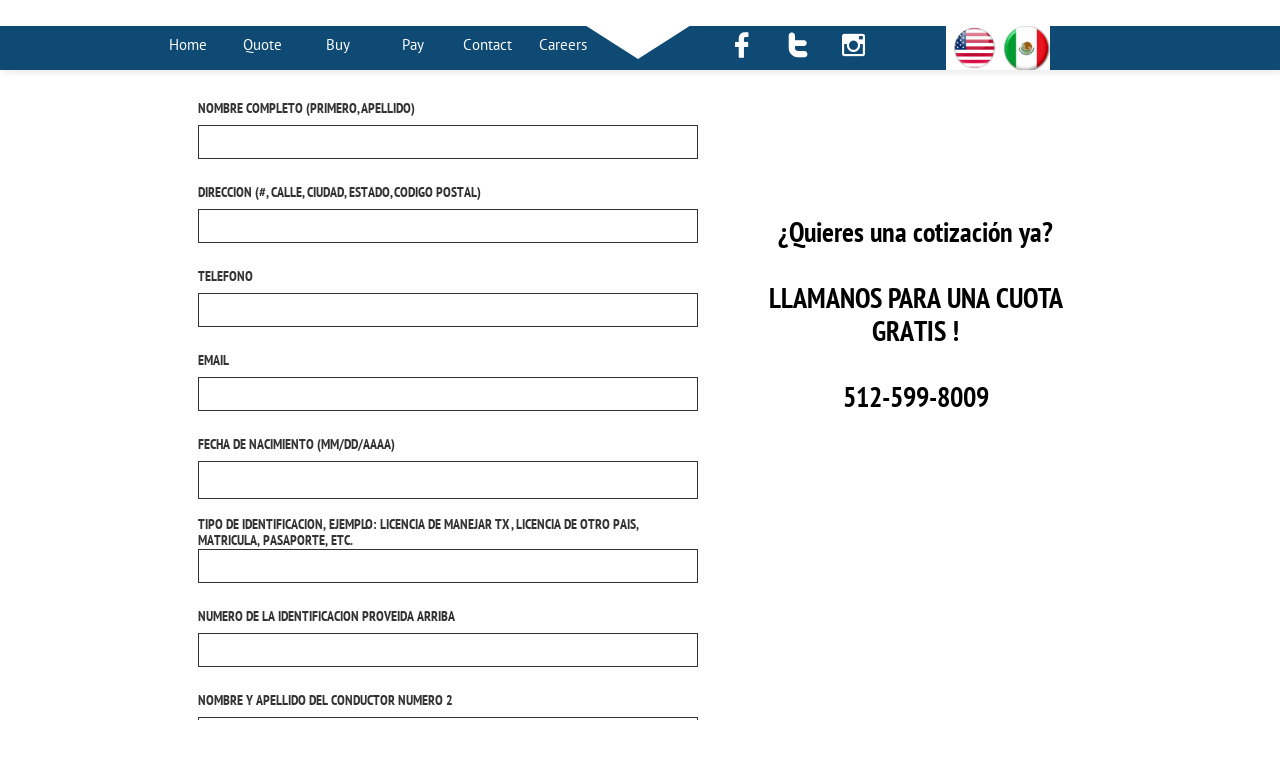

--- FILE ---
content_type: text/html
request_url: https://myspeedagency.com/seguro-auto-comercial-austin
body_size: 15381
content:
<!DOCTYPE html PUBLIC "-//W3C//DTD XHTML 1.0 Transitional//EN" "http://www.w3.org/TR/xhtml1/DTD/xhtml1-transitional.dtd">
<html xmlns="http://www.w3.org/1999/xhtml">
<head>
<title>Seguro Auto Comercial Austin</title>
<meta http-equiv="Content-Type" content="text/html; charset=utf-8"/>
<meta http-equiv="X-UA-Compatible" content="IE=edge">
<meta name="SKYPE_TOOLBAR" content="SKYPE_TOOLBAR_PARSER_COMPATIBLE"/>
<meta name="HandheldFriendly" content="True" />
<meta name="MobileOptimized" content="1024" />
<meta name="viewport" content="width=1024" /> 
<link rel="shortcut icon" href="https://storage.googleapis.com/wzukusers/user-13635899/images/fav-f9dad0200c92493bb384d4ec786ac5ad/favicon.ico?v=fav-f9dad0200c92493bb384d4ec786ac5ad" type="image/x-icon" />
<link rel="icon" type="image/png" href="https://storage.googleapis.com/wzukusers/user-13635899/images/fav-f9dad0200c92493bb384d4ec786ac5ad/favicon-16x16.png?v=fav-f9dad0200c92493bb384d4ec786ac5ad" sizes="16x16">
<link rel="icon" type="image/png" href="https://storage.googleapis.com/wzukusers/user-13635899/images/fav-f9dad0200c92493bb384d4ec786ac5ad/favicon-32x32.png?v=fav-f9dad0200c92493bb384d4ec786ac5ad" sizes="32x32">
<link rel="icon" type="image/png" href="https://storage.googleapis.com/wzukusers/user-13635899/images/fav-f9dad0200c92493bb384d4ec786ac5ad/favicon-96x96.png?v=fav-f9dad0200c92493bb384d4ec786ac5ad" sizes="96x96">
<link rel="icon" type="image/png" href="https://storage.googleapis.com/wzukusers/user-13635899/images/fav-f9dad0200c92493bb384d4ec786ac5ad/favicon-160x160.png?v=fav-f9dad0200c92493bb384d4ec786ac5ad" sizes="160x160">
<link rel="icon" type="image/png" href="https://storage.googleapis.com/wzukusers/user-13635899/images/fav-f9dad0200c92493bb384d4ec786ac5ad/favicon-196x196.png?v=fav-f9dad0200c92493bb384d4ec786ac5ad" sizes="196x196">
<link rel="apple-touch-icon" href="https://storage.googleapis.com/wzukusers/user-13635899/images/fav-f9dad0200c92493bb384d4ec786ac5ad/apple-touch-icon.png?v=fav-f9dad0200c92493bb384d4ec786ac5ad" />
<link rel="apple-touch-icon" sizes="57x57" href="https://storage.googleapis.com/wzukusers/user-13635899/images/fav-f9dad0200c92493bb384d4ec786ac5ad/apple-touch-icon-57x57.png?v=fav-f9dad0200c92493bb384d4ec786ac5ad">
<link rel="apple-touch-icon" sizes="60x60" href="https://storage.googleapis.com/wzukusers/user-13635899/images/fav-f9dad0200c92493bb384d4ec786ac5ad/apple-touch-icon-60x60.png?v=fav-f9dad0200c92493bb384d4ec786ac5ad">
<link rel="apple-touch-icon" sizes="72x72" href="https://storage.googleapis.com/wzukusers/user-13635899/images/fav-f9dad0200c92493bb384d4ec786ac5ad/apple-touch-icon-72x72.png?v=fav-f9dad0200c92493bb384d4ec786ac5ad">
<link rel="apple-touch-icon" sizes="114x114" href="https://storage.googleapis.com/wzukusers/user-13635899/images/fav-f9dad0200c92493bb384d4ec786ac5ad/apple-touch-icon-114x114.png?v=fav-f9dad0200c92493bb384d4ec786ac5ad">
<link rel="apple-touch-icon" sizes="120x120" href="https://storage.googleapis.com/wzukusers/user-13635899/images/fav-f9dad0200c92493bb384d4ec786ac5ad/apple-touch-icon-120x120.png?v=fav-f9dad0200c92493bb384d4ec786ac5ad">
<link rel="apple-touch-icon" sizes="152x152" href="https://storage.googleapis.com/wzukusers/user-13635899/images/fav-f9dad0200c92493bb384d4ec786ac5ad/apple-touch-icon-152x152.png?v=fav-f9dad0200c92493bb384d4ec786ac5ad">
<meta name="msapplication-square70x70logo" content="https://storage.googleapis.com/wzukusers/user-13635899/images/fav-f9dad0200c92493bb384d4ec786ac5ad/mstile-70x70.png?v=fav-f9dad0200c92493bb384d4ec786ac5ad" />
<meta name="msapplication-square144x144logo" content="https://storage.googleapis.com/wzukusers/user-13635899/images/fav-f9dad0200c92493bb384d4ec786ac5ad/mstile-144x144.png?v=fav-f9dad0200c92493bb384d4ec786ac5ad" />
<meta name="msapplication-square150x150logo" content="https://storage.googleapis.com/wzukusers/user-13635899/images/fav-f9dad0200c92493bb384d4ec786ac5ad/mstile-150x150.png?v=fav-f9dad0200c92493bb384d4ec786ac5ad" />
<meta name="msapplication-wide310x150logo" content="https://storage.googleapis.com/wzukusers/user-13635899/images/fav-f9dad0200c92493bb384d4ec786ac5ad/mstile-310x150.png?v=fav-f9dad0200c92493bb384d4ec786ac5ad" />
<meta name="msapplication-square310x310logo" content="https://storage.googleapis.com/wzukusers/user-13635899/images/fav-f9dad0200c92493bb384d4ec786ac5ad/mstile-310x310.png?v=fav-f9dad0200c92493bb384d4ec786ac5ad" />


<meta name="twitter:card" content="summary"/>
<meta property="og:image" content="https://storage.googleapis.com/wzsitethumbnails/site-40252461/800x500.jpg"/>
<meta property="og:image:width" content="800"/>
<meta property="og:image:height" content="500"/>

<script async="" src="https://www.googletagmanager.com/gtag/js?id=G-HSW8RH6E3G"></script>
<script type="text/javascript">
window.dataLayer=window.dataLayer||[];function gtag(){window.dataLayer.push(arguments);}
gtag('js',new Date());gtag('config', 'G-HSW8RH6E3G')
</script>

<script type="text/javascript">
var _fc;window.getInsights=function(a,b){_fc||(_fc=a,a=null),window.AMInsights?(_fc&&(_fc(window.AMInsights),_fc=null),a&&a(window.AMInsights)):(b=b||25,setTimeout(function(){window.getInsights(a,2*b)},b))};
</script>
<script type="text/javascript" src="https://assets.mywebsitebuilder.com/assets/t.js?brand=WebsiteBuilder&v=g-202507311507277730" async></script>
<script type="text/javascript">
window.getInsights(function(insights){insights.init('22114ad5-4262-4564-8f82-b550888a05cf');});
</script>

<link rel='stylesheet' type='text/css' href='https://components.mywebsitebuilder.com/g-202507311507277730/viewer-website-builder/viewer.css'/>

<script type='text/javascript'>
var PageData = {"baseAddress":"myspeedagency.com","ServicesBasePath":"","isTablet":false,"siteSettings":{"analyticsTrackingId":"\"G-HSW8RH6E3G\"","doneFirstPublish":"true","enableColumnsGrid":"false","facebookSocialLinkId":"{\"type\":\"facebook\",\"title\":\"Facebook\",\"url\":\"https://facebook.com/facebook\"}","isFirstMobileUse":"true","linkedinSocialLinkId":"{\"type\":\"linkedin\",\"title\":\"LinkedIn\",\"url\":\"https://www.linkedin.com\"}","mobileIsDeactivated":"true","pinterestSocialLinkId":"{\"type\":\"pinterest\",\"title\":\"Pinterest\",\"url\":\"https://www.pinterest.com\"}","redditSocialLinkId":"{\"type\":\"reddit\",\"title\":\"Reddit\",\"url\":\"https://www.reddit.com\"}","showAlwaysColumnsGrid":"false","soundCloudSocialLinkId":"{\"type\":\"soundCloud\",\"title\":\"SoundCloud\",\"url\":\"https://www.soundcloud.com\"}","tripAdvisorSocialLinkId":"{\"type\":\"tripAdvisor\",\"title\":\"Trip Advisor\",\"url\":\"https://www.tripadvisor.com\"}","tumblrSocialLinkId":"{\"type\":\"tumblr\",\"title\":\"Tumblr\",\"url\":\"https://www.tumblr.com\"}","twitterSocialLinkId":"{\"type\":\"twitter\",\"title\":\"Twitter\",\"url\":\"https://twitter.com/insurance_speed\"}","vkSocialLinkId":"{\"type\":\"vk\",\"title\":\"VK\",\"url\":\"https://www.vk.com\"}","youtubeSocialLinkId":"{\"type\":\"youtube\",\"title\":\"Youtube\",\"url\":\"https://www.youtube.com\"}"},"defaultAjaxPageID":"id1434568979960","PageNotFound":false};
var Global = {"FacebookAppID":null,"IsMobileView":false,"IsTabletView":false,"IsMobileClient":false,"CloudflareOptions":6,"SiteID":40252461};
var SiteInformation = {"groupId":40252461,"isPublished":false,"limitations":{"video":{"limitation":{"isLimited":true},"dialog":{"isDiscount":false}},"pages":{"limitation":{"isLimited":true},"dialog":{"isDiscount":false}},"ecommerce":{"limitation":{"isLimited":true},"dialog":{"isDiscount":false}},"publish":{"limitation":{"isLimited":true},"dialog":{"isDiscount":false}},"stats":{"limitation":{"isLimited":false},"dialog":{"isDiscount":false}},"storage":{"limitation":{"isLimited":true},"dialog":{"isDiscount":false}},"file":{"limitation":{"isLimited":true},"dialog":{"isDiscount":false}},"premium":{"limitation":{"isLimited":false},"dialog":{"isDiscount":false}},"mobile":{"limitation":{"isLimited":true},"dialog":{"isDiscount":false}},"newSites":{"limitation":{"isLimited":true},"dialog":{"isDiscount":false}},"favicon":{"limitation":{"isLimited":true},"dialog":{"isDiscount":false}},"embedded":{"limitation":{"isLimited":true},"dialog":{"isDiscount":false}},"bannerFeature":{"limitation":{"isLimited":false},"dialog":{"isDiscount":false},"iframeUrl":"https://components.mywebsitebuilder.com/websitebuilder/freebanner.html","iframeHeight":"66px"},"history":{"limitation":{"isLimited":true},"dialog":{"isDiscount":false}},"posts":{"limitation":{"isLimited":true},"dialog":{"isDiscount":false}},"hdvideo":{"limitation":{"isLimited":true},"dialog":{"isDiscount":false}},"totalPages":{"limitation":{"isLimited":true},"dialog":{"isDiscount":false}},"advancedStats":{"limitation":{"isLimited":false},"dialog":{"isDiscount":false}},"form":{"limitation":{"isLimited":true},"dialog":{"isDiscount":false}}},"isPremium":true,"isSaved":false,"siteType":0,"isTemplate":false,"baseVersion":"61945416","isFirstSiteVersion":false,"hasSites":false,"storeInformation":{},"appMarketInformation":{}};
var Settings = {"UserStorageUrlsMap":{"2":"https://wzukusers.blob.core.windows.net/user-{0}/","6":"https://storage.googleapis.com/wzukusers/user-{0}/","61":"https://storage.googleapis.com/wzukusers/user-{0}/","100":"https://storage.googleapis.com/te-hosted-sites/user-{0}/","105":"https://storage.googleapis.com/te-sitey-sites/user-{0}/","103":"https://storage.googleapis.com/te-websitebuilder-sites/user-{0}/","102":"https://storage.googleapis.com/te-sitelio-sites/user-{0}/","106":"https://storage.googleapis.com/te-sitebuilder-sites/user-{0}/"},"WebzaiStorageUrlsMap":{"2":"https://wzuk.blob.core.windows.net/assets/","6":"https://storage.googleapis.com/wzuk/assets/","61":"https://storage.googleapis.com/wzuk/assets/"},"InsightsTrackerUrl":"https://assets.mywebsitebuilder.com/assets","GoogleMapsApiKey":"AIzaSyAqaQi9jcubdxfJYHzuhBi4GabaQjRErdg","RecaptchaSiteKey":"6LdgzEMUAAAAAFc-E_zfJj3HppLm1G9_UkairPBB","StaticContentUrl":"https://webzaidev.blob.core.windows.net/","ServiceAddress":"https://editor.websitebuilder.com/","ApplicationRoot":"https://components.mywebsitebuilder.com/g-202507311507277730","Brand":3,"ApplicationDomain":"websitebuilder.com","YoutubeApiKey":"","InstagramClientId":"483843269120637","AppsIframeRoot":"https://components.mywebsitebuilder.com","AppVersion":"g-202507311507277730","DevelopmentMode":"","ServiceEndpoints":{"Store":{"EmbedApi":"https://embed.websitebuilder.com/dist/src/","PublicApi":"https://store-api.websitebuilder.com/v1/"},"Storage":null},"ImageProxy":"https://images.builderservices.io/s/?","DataProxy":"https://data.mywebsitebuilder.com","IsApiPartner":false,"BrandName":"WebsiteBuilder","RaygunSettings":null,"FreeBannerUrl":"https://components.mywebsitebuilder.com/websitebuilder/freebanner.html"};

</script>
<script src='https://components.mywebsitebuilder.com/g-202507311507277730/viewer/viewer.js' type='text/javascript'></script>

<script src='https://storage.googleapis.com/te-websitebuilder-sites/user-13635899/sites/40252461/55761f34a68abJfOPaaU/08c3bf10eb0b4fb8ab70c5a140055c19.js?1760647147' type='text/javascript'></script>
<script src='https://storage.googleapis.com/te-websitebuilder-sites/user-13635899/sites/40252461/55761f34a68abJfOPaaU/903f5f6530394396b6ccf8d8b8a9abe3.js?1760647147' type='text/javascript'></script>
<script src='https://storage.googleapis.com/te-websitebuilder-sites/user-13635899/sites/40252461/55761f34a68abJfOPaaU/ad05f4e359ef4761835d0a50b19e2e13.js?1760647147' type='text/javascript'></script>
<script type='text/javascript'>
var SiteFilesMap = {"page-id1423419630356":"https://storage.googleapis.com/te-websitebuilder-sites/user-13635899/sites/40252461/55761f34a68abJfOPaaU/4f609a07af4849eca97cde3599e742f3.js","page-id1423422901043":"https://storage.googleapis.com/te-websitebuilder-sites/user-13635899/sites/40252461/55761f34a68abJfOPaaU/299351f3c6c048538a3be1fc7f19f2ef.js","page-id1423422943362":"https://storage.googleapis.com/te-websitebuilder-sites/user-13635899/sites/40252461/55761f34a68abJfOPaaU/5bbe7e0f42ff4254b50bb749837846c8.js","page-id1423422944499":"https://storage.googleapis.com/te-websitebuilder-sites/user-13635899/sites/40252461/55761f34a68abJfOPaaU/47828ef23c1e4736903a4e9d3db51511.js","page-id1423485308804":"https://storage.googleapis.com/te-websitebuilder-sites/user-13635899/sites/40252461/55761f34a68abJfOPaaU/ff300c86a55c40dfb369817ea93b3af2.js","page-id1434404940459":"https://storage.googleapis.com/te-websitebuilder-sites/user-13635899/sites/40252461/55761f34a68abJfOPaaU/2046284b66af4e45a14eac0b8e6cbfa1.js","page-id1434405411932":"https://storage.googleapis.com/te-websitebuilder-sites/user-13635899/sites/40252461/55761f34a68abJfOPaaU/9d9a51e9e32e4c72b07b7fcf2903b119.js","page-id1434545203049":"https://storage.googleapis.com/te-websitebuilder-sites/user-13635899/sites/40252461/55761f34a68abJfOPaaU/1399f61f0fbb4bf4b3552ab784e27fbd.js","page-id1434545226118":"https://storage.googleapis.com/te-websitebuilder-sites/user-13635899/sites/40252461/55761f34a68abJfOPaaU/1d098dda7d314889863aff07fe10e72a.js","page-id1434545246028":"https://storage.googleapis.com/te-websitebuilder-sites/user-13635899/sites/40252461/55761f34a68abJfOPaaU/ccaff1fc0f5e40188f6f7dc8783d78a7.js","page-id1434545296278":"https://storage.googleapis.com/te-websitebuilder-sites/user-13635899/sites/40252461/55761f34a68abJfOPaaU/vniOx3bmrzHGX7tAuTTI.js","page-id1434545319926":"https://storage.googleapis.com/te-websitebuilder-sites/user-13635899/sites/40252461/55761f34a68abJfOPaaU/0b37206657594afb83e5e2e0b7592bd5.js","page-id1434545644226":"https://storage.googleapis.com/te-websitebuilder-sites/user-13635899/sites/40252461/55761f34a68abJfOPaaU/05Q7hQqPkgrh9RzVqxMe.js","page-id1434546406677":"https://storage.googleapis.com/te-websitebuilder-sites/user-13635899/sites/40252461/55761f34a68abJfOPaaU/73c8de4cfa9e403aa31aab5409a6610e.js","page-id1434546887912":"https://storage.googleapis.com/te-websitebuilder-sites/user-13635899/sites/40252461/55761f34a68abJfOPaaU/HLBTZHdOPjq5alQ2mF1F.js","page-id1434547323013":"https://storage.googleapis.com/te-websitebuilder-sites/user-13635899/sites/40252461/55761f34a68abJfOPaaU/3606fdf2ae4b4efebc53f45d5ca187e8.js","page-id1434554684306":"https://storage.googleapis.com/te-websitebuilder-sites/user-13635899/sites/40252461/55761f34a68abJfOPaaU/f5713f8880f544b9872a19e750f43ac5.js","page-id1434565971455":"https://storage.googleapis.com/te-websitebuilder-sites/user-13635899/sites/40252461/55761f34a68abJfOPaaU/5b25de0a51e545fd8eb4d2288e137ff6.js","page-id1434566885484":"https://storage.googleapis.com/te-websitebuilder-sites/user-13635899/sites/40252461/55761f34a68abJfOPaaU/874e0a81c32848aeadc15b21c7594bdf.js","page-id1434567293364":"https://storage.googleapis.com/te-websitebuilder-sites/user-13635899/sites/40252461/55761f34a68abJfOPaaU/2983259718ac403c8d30168887ded23c.js","page-id1434567940853":"https://storage.googleapis.com/te-websitebuilder-sites/user-13635899/sites/40252461/55761f34a68abJfOPaaU/e71da6389140482dad1ef56f1162f174.js","page-id1434568447654":"https://storage.googleapis.com/te-websitebuilder-sites/user-13635899/sites/40252461/55761f34a68abJfOPaaU/7408398f13904406aebd48a9c560b79e.js","page-id1434568622915":"https://storage.googleapis.com/te-websitebuilder-sites/user-13635899/sites/40252461/55761f34a68abJfOPaaU/iBDvFPdxCKR0NzydSwQD.js","page-id1434568979960":"https://storage.googleapis.com/te-websitebuilder-sites/user-13635899/sites/40252461/55761f34a68abJfOPaaU/903f5f6530394396b6ccf8d8b8a9abe3.js","page-id1434569321011":"https://storage.googleapis.com/te-websitebuilder-sites/user-13635899/sites/40252461/55761f34a68abJfOPaaU/267ec15a1ea64bdbb0a38ad3e229b54a.js","page-id1434569635843":"https://storage.googleapis.com/te-websitebuilder-sites/user-13635899/sites/40252461/55761f34a68abJfOPaaU/befb5a79a9924e58921235789941a918.js","page-id1434570626222":"https://storage.googleapis.com/te-websitebuilder-sites/user-13635899/sites/40252461/55761f34a68abJfOPaaU/dc7ab197e99b4a10b09da6c820ee003d.js","page-id1434570843038":"https://storage.googleapis.com/te-websitebuilder-sites/user-13635899/sites/40252461/55761f34a68abJfOPaaU/12159f87fed747dbb2f3231fab7aac6a.js","page-id1435073380031":"https://storage.googleapis.com/te-websitebuilder-sites/user-13635899/sites/40252461/55761f34a68abJfOPaaU/691ccac068e742bfa49c810f2d0a127b.js","page-id1435675685835":"https://storage.googleapis.com/te-websitebuilder-sites/user-13635899/sites/40252461/55761f34a68abJfOPaaU/2809599e70e44abfa0b99a73bf157720.js","page-id1435775442520":"https://storage.googleapis.com/te-websitebuilder-sites/user-13635899/sites/40252461/55761f34a68abJfOPaaU/f5fb0b611c6c4ee68f0a9cace69135eb.js","page-id1435864707336":"https://storage.googleapis.com/te-websitebuilder-sites/user-13635899/sites/40252461/55761f34a68abJfOPaaU/3788ac5313ef4a0b91e825b6dc6281cb.js","page-id1435880621617":"https://storage.googleapis.com/te-websitebuilder-sites/user-13635899/sites/40252461/55761f34a68abJfOPaaU/740abf77ec974ce893f28fbfa2ba4cfb.js","page-id1435962429839":"https://storage.googleapis.com/te-websitebuilder-sites/user-13635899/sites/40252461/55761f34a68abJfOPaaU/bbdb9c5019144a8b8403d14d3b0ba91a.js","page-id1436213939794":"https://storage.googleapis.com/te-websitebuilder-sites/user-13635899/sites/40252461/55761f34a68abJfOPaaU/3f33950f1fd1401a8b19c3e0b537f2a4.js","page-id1436214853121":"https://storage.googleapis.com/te-websitebuilder-sites/user-13635899/sites/40252461/55761f34a68abJfOPaaU/a7d7a020995f49f696347394bc732472.js","page-id1436221091920":"https://storage.googleapis.com/te-websitebuilder-sites/user-13635899/sites/40252461/55761f34a68abJfOPaaU/24e251cb81da462d8f71cfdcadd3d52c.js","page-id1436484735105":"https://storage.googleapis.com/te-websitebuilder-sites/user-13635899/sites/40252461/55761f34a68abJfOPaaU/be4354d19b654ad7ad6262cebc8a0a65.js","page-id1436996963258":"https://storage.googleapis.com/te-websitebuilder-sites/user-13635899/sites/40252461/55761f34a68abJfOPaaU/b2acd24bf7c5425d9e8ff4feeaa71b5c.js","page-id1437069471413":"https://storage.googleapis.com/te-websitebuilder-sites/user-13635899/sites/40252461/55761f34a68abJfOPaaU/f4dc3d36f35c4d5195af586d75a3fd69.js","page-id1437168917832":"https://storage.googleapis.com/te-websitebuilder-sites/user-13635899/sites/40252461/55761f34a68abJfOPaaU/Ql79CAjx40WlzjXGOm4o.js","page-id1437169705360":"https://storage.googleapis.com/te-websitebuilder-sites/user-13635899/sites/40252461/55761f34a68abJfOPaaU/HBS26EnboeFUqLS40UxI.js","page-id1438031621292":"https://storage.googleapis.com/te-websitebuilder-sites/user-13635899/sites/40252461/55761f34a68abJfOPaaU/cbmL4ypRxqtKJBAU16MV.js","page-id1443023704006":"https://storage.googleapis.com/te-websitebuilder-sites/user-13635899/sites/40252461/55761f34a68abJfOPaaU/s6s87Pw5iX0Dk4ZAhGY3.js","page-id1443204833308":"https://storage.googleapis.com/te-websitebuilder-sites/user-13635899/sites/40252461/55761f34a68abJfOPaaU/3df49db2d6d74151a105427e85aff8c6.js","page-id1443204845786":"https://storage.googleapis.com/te-websitebuilder-sites/user-13635899/sites/40252461/55761f34a68abJfOPaaU/a6b88f47f662418297698e2f56743a2a.js","page-id1444770302264":"https://storage.googleapis.com/te-websitebuilder-sites/user-13635899/sites/40252461/55761f34a68abJfOPaaU/be299db2ed774e5e87253c4ff7bc9754.js","page-id1444850952959":"https://storage.googleapis.com/te-websitebuilder-sites/user-13635899/sites/40252461/55761f34a68abJfOPaaU/SPN0Gximo7IPHJ0dEjUK.js","page-id1446131447005":"https://storage.googleapis.com/te-websitebuilder-sites/user-13635899/sites/40252461/55761f34a68abJfOPaaU/aoOlrq9P7XO5rL6LJJMN.js","page-id1446132692566":"https://storage.googleapis.com/te-websitebuilder-sites/user-13635899/sites/40252461/55761f34a68abJfOPaaU/eicwgRKFLRiqbYHJb4pK.js","page-id1446328925017":"https://storage.googleapis.com/te-websitebuilder-sites/user-13635899/sites/40252461/55761f34a68abJfOPaaU/e42c32c568c24a5686834ce4cc8e3bc9.js","page-id1446329665983":"https://storage.googleapis.com/te-websitebuilder-sites/user-13635899/sites/40252461/55761f34a68abJfOPaaU/7b1a544f39eb4b6b85480fc72c3fa967.js","page-id1447192516617":"https://storage.googleapis.com/te-websitebuilder-sites/user-13635899/sites/40252461/55761f34a68abJfOPaaU/35660164dd384d6d86e7228a8dac065c.js","page-id1457821955928":"https://storage.googleapis.com/te-websitebuilder-sites/user-13635899/sites/40252461/55761f34a68abJfOPaaU/14c556dbe78647ac874290542891006e.js","page-id1491508061127":"https://storage.googleapis.com/te-websitebuilder-sites/user-13635899/sites/40252461/55761f34a68abJfOPaaU/eFYXlRFMCPDX6M4bly2R.js","page-id1491510021809":"https://storage.googleapis.com/te-websitebuilder-sites/user-13635899/sites/40252461/55761f34a68abJfOPaaU/BkKcfDHZ3YI14bXtoDfX.js","page-id1603727822406":"https://storage.googleapis.com/te-websitebuilder-sites/user-13635899/sites/40252461/55761f34a68abJfOPaaU/e6b9a82771b0400ba0e0b067935921dc.js","page-id1701968414629":"https://storage.googleapis.com/te-websitebuilder-sites/user-13635899/sites/40252461/55761f34a68abJfOPaaU/8049b05eeaa145ec9f6ee810c74e932d.js","page-id1709611671665":"https://storage.googleapis.com/te-websitebuilder-sites/user-13635899/sites/40252461/55761f34a68abJfOPaaU/2ea7d1cc75b54bac9fb7ab75383dd763.js","page-id1715625196411":"https://storage.googleapis.com/te-websitebuilder-sites/user-13635899/sites/40252461/55761f34a68abJfOPaaU/f264e27ee2c94c2ca2deab1597cbeffc.js","page-id1715626032628":"https://storage.googleapis.com/te-websitebuilder-sites/user-13635899/sites/40252461/55761f34a68abJfOPaaU/28cc8fd5af85481aa9c58c6aaf589d87.js","page-id1728430170751":"https://storage.googleapis.com/te-websitebuilder-sites/user-13635899/sites/40252461/55761f34a68abJfOPaaU/ad094b997b0e4e188ca7c9d94875ccd9.js","page-id1746120793736":"https://storage.googleapis.com/te-websitebuilder-sites/user-13635899/sites/40252461/55761f34a68abJfOPaaU/ed92fec357404114b1e3701d4c3fb154.js","page-id1749580966843":"https://storage.googleapis.com/te-websitebuilder-sites/user-13635899/sites/40252461/55761f34a68abJfOPaaU/7cf71a1784f8489c85e4f7433c4d0382.js","page-id1751927992503":"https://storage.googleapis.com/te-websitebuilder-sites/user-13635899/sites/40252461/55761f34a68abJfOPaaU/ded3200c71da43baafcbd5d4e50536c2.js","page-id1751929715907":"https://storage.googleapis.com/te-websitebuilder-sites/user-13635899/sites/40252461/55761f34a68abJfOPaaU/6056c9c0b8034f9792aadedb68ee5093.js","master-1343569893636":"https://storage.googleapis.com/te-websitebuilder-sites/user-13635899/sites/40252461/55761f34a68abJfOPaaU/ad05f4e359ef4761835d0a50b19e2e13.js","site-structure":"https://storage.googleapis.com/te-websitebuilder-sites/user-13635899/sites/40252461/55761f34a68abJfOPaaU/08c3bf10eb0b4fb8ab70c5a140055c19.js"};
</script>


<style type="text/css"> #mobile-loading-screen, #desktop-loading-screen{position:absolute;left:0;top:0;right:0;bottom:0;z-index:100000000;background:white url('[data-uri]') center center no-repeat;} body.state-loading-mobile-viewer, body.state-loading-mobile-viewer .page-element, body.state-loading-mobile-viewer #body-element, body.state-loading-desktop-viewer, body.state-loading-desktop-viewer .page-element, body.state-loading-desktop-viewer #body-element{height:100%;width:100%;overflow-y:hidden !important;} </style>
<script type="text/javascript">
var DynamicPageContent = null;
var DBSiteMetaData = { "pagesStructureInformation":{"pagesData":{"id1423419630356":{"metaTags":"","headerCode":"","footerCode":"","tags":[],"id":"id1423419630356","pageID":null,"pid":null,"title":"Home","name":null,"pageTitle":"SPEED INSURANCE - ASEGURANZA - AUTO INSURANCE","description":"Ofreciendo los mejores precios de seguro de auto Austin. SPEED INSURANCE también ofrece los mejores precios de seguro de trabajo en Austin. \nSPEED INSURANCE provides cheap auto insurance in Austin. Low rates for general liability insurance in Austin. Get fast, affordable car insurance in Austin, TX. Low monthly rates. SR-22 & full coverage. Call or quote online now.\n\n","keyWords":"AUTO INSURANCE AGENCY, ASEGURANZA, ASEGURANZA BARATA, ASEGURANZA DE CARRO, SEGURO DE TRABAJO EN AUSTIN, SEGURO DE AUTO EN AUSTIN, ASEGURANZAS COMERCIALES, ASEGURANZAS DE CASA, ASEGURANZA DE MOBILE HOME, ASEGURANZA DE MOTO, ASEGURANZA DE APARTAMENT, BONDS, NOTARY PUBLIC, ACA - OBAMACARE, CHEAP AUTO INSURANCE IN AUSTIN TX, SR-22, NOTARIO, NOTARY PUBLIC, low-cost car insurance quotes, get insured today Austin, Texas minimum liability auto insurance, commercial auto insurance Austin. HOME INSURANCE","index":1,"isHomePage":true,"shareStyle":true,"useNameASTitle":false,"supportsMobileStates":true,"urlAlias":"","useNameASUrl":false,"useDefaultTitle":false,"masterPageListName":"","masterPageType":"","isSearchEngineDisabled":false,"menu":{"isDesktopDisabled":false,"isMobileDisabled":false}},"id1423422901043":{"metaTags":"","headerCode":"","footerCode":"","tags":[],"id":"id1423422901043","pageID":null,"pid":null,"title":"Quote","name":null,"pageTitle":"GENERAL LIABILIY QUOTE","description":"","keyWords":"PRECIO SEGURO DE TRABAJO EN AUSTIN, PRECIO SEGURO DE CASA EN AUSTIN,","index":2,"isHomePage":false,"shareStyle":true,"useNameASTitle":false,"supportsMobileStates":true,"urlAlias":"quote","useNameASUrl":true,"useDefaultTitle":false,"masterPageListName":"","masterPageType":"","isSearchEngineDisabled":false},"id1423422943362":{"metaTags":"","headerCode":"","footerCode":"","tags":[],"id":"id1423422943362","pageID":null,"pid":null,"title":"About","name":null,"pageTitle":"","description":"","keyWords":"","index":6,"isHomePage":false,"shareStyle":true,"useNameASTitle":false,"supportsMobileStates":true,"urlAlias":"about","useNameASUrl":true,"useDefaultTitle":false,"masterPageListName":"","masterPageType":"","isSearchEngineDisabled":false,"menu":{"isDesktopDisabled":true,"isMobileDisabled":true}},"id1423422944499":{"metaTags":"","headerCode":"","footerCode":"","tags":[],"id":"id1423422944499","pageID":null,"pid":null,"title":"Contact","name":null,"pageTitle":"","description":"","keyWords":"","index":5,"isHomePage":false,"shareStyle":true,"useNameASTitle":false,"supportsMobileStates":true,"urlAlias":"contact","useNameASUrl":true,"useDefaultTitle":false,"masterPageListName":"","masterPageType":"","isSearchEngineDisabled":false},"id1423485308804":{"metaTags":"","headerCode":"","footerCode":"","tags":[],"id":"id1423485308804","pageID":null,"pid":null,"title":"Buy","name":null,"pageTitle":"SEGURO DE AUTO AUSTIN","description":"","keyWords":"SEGURO DE CARRO BARATO, SEGURO DE AUTO BARATO, COMPRAR SEGURO DE AUTO, BUY AUTO INSURANCE, BUY CHEAP AUTO INSURANCE. SEGURO DE CARRO BARATO EN AUSTIN, SEGURO DE AUTO BARATO EN AUSTIN, COMPRAR SEGURO DE AUTO EN AUSTIN, BUY AUTO INSURANCE EN AUSTIN, BUY CHEAP AUTO INSURANCE IN AUSTIN, -SEGURO DE CARRO BARATO EN PFLUGERVILLE, SEGURO DE AUTO BARATO EN PFLUGERVILLE, COMPRAR SEGURO DE AUTO EN PFLUGERVILLE, BUY AUTO INSURANCE EN PFLUGERVILLE, BUY CHEAP AUTO INSURANCE IN PFLUGERVILLE","index":3,"isHomePage":false,"shareStyle":true,"useNameASTitle":false,"supportsMobileStates":true,"urlAlias":"buy","useNameASUrl":true,"useDefaultTitle":false,"masterPageListName":"","masterPageType":"","isSearchEngineDisabled":false},"id1434404940459":{"metaTags":"","headerCode":"","footerCode":"","tags":[],"id":"id1434404940459","pageID":null,"pid":null,"title":"Quote Submission Template Products","name":null,"pageTitle":"","description":"","keyWords":"","index":7,"isHomePage":false,"shareStyle":true,"useNameASTitle":false,"supportsMobileStates":true,"urlAlias":"quote-submission-template-products","useNameASUrl":true,"useDefaultTitle":false,"masterPageListName":"","masterPageType":"","isSearchEngineDisabled":false,"menu":{"isDesktopDisabled":true,"isMobileDisabled":true}},"id1434405411932":{"metaTags":"","headerCode":"","footerCode":"","tags":[],"id":"id1434405411932","pageID":null,"pid":null,"title":"Pay","name":null,"pageTitle":"","description":"","keyWords":"","index":4,"isHomePage":false,"shareStyle":true,"useNameASTitle":false,"supportsMobileStates":true,"urlAlias":"pay","useNameASUrl":true,"useDefaultTitle":false,"masterPageListName":"","masterPageType":"","isSearchEngineDisabled":false},"id1434545203049":{"metaTags":"","headerCode":"","footerCode":"","tags":[],"id":"id1434545203049","pageID":null,"pid":null,"title":"Quote Home","name":null,"pageTitle":"","description":"","keyWords":"","index":8,"isHomePage":false,"shareStyle":true,"useNameASTitle":false,"supportsMobileStates":true,"urlAlias":"quote-home","useNameASUrl":true,"useDefaultTitle":false,"masterPageListName":"","masterPageType":"","isSearchEngineDisabled":false,"menu":{"isDesktopDisabled":true,"isMobileDisabled":true}},"id1434545226118":{"metaTags":"","headerCode":"","footerCode":"","tags":[],"id":"id1434545226118","pageID":null,"pid":null,"title":"General Liability Insurance Austin","name":null,"pageTitle":"","description":"","keyWords":"","index":9,"isHomePage":false,"shareStyle":true,"useNameASTitle":false,"supportsMobileStates":true,"urlAlias":"general-liability-insurance-austin","useNameASUrl":true,"useDefaultTitle":false,"masterPageListName":"","masterPageType":"","isSearchEngineDisabled":false,"menu":{"isDesktopDisabled":true,"isMobileDisabled":true}},"id1434545246028":{"metaTags":"","headerCode":"","footerCode":"","tags":[],"id":"id1434545246028","pageID":null,"pid":null,"title":"Renters Insurance Austin","name":null,"pageTitle":"","description":"","keyWords":"","index":10,"isHomePage":false,"shareStyle":true,"useNameASTitle":false,"supportsMobileStates":true,"urlAlias":"renters-insurance-austin","useNameASUrl":true,"useDefaultTitle":false,"masterPageListName":"","masterPageType":"","isSearchEngineDisabled":false,"menu":{"isDesktopDisabled":true,"isMobileDisabled":true}},"id1434545296278":{"metaTags":"","headerCode":"","footerCode":"","tags":[],"id":"id1434545296278","pageID":null,"pid":null,"title":"Builders Risk Insurance Austin","name":null,"pageTitle":"","description":"","keyWords":"","index":11,"isHomePage":false,"shareStyle":true,"useNameASTitle":false,"supportsMobileStates":true,"urlAlias":"builders-risk-insurance-austin","useNameASUrl":true,"useDefaultTitle":false,"masterPageListName":"","masterPageType":"","isSearchEngineDisabled":false,"menu":{"isDesktopDisabled":true,"isMobileDisabled":true}},"id1434545319926":{"metaTags":"","headerCode":"","footerCode":"","tags":[],"id":"id1434545319926","pageID":null,"pid":null,"title":"Commercial Auto Insurance Austin","name":null,"pageTitle":"","description":"","keyWords":"","index":12,"isHomePage":false,"shareStyle":true,"useNameASTitle":false,"supportsMobileStates":true,"urlAlias":"commercial-auto-insurance-austin","useNameASUrl":true,"useDefaultTitle":false,"masterPageListName":"","masterPageType":"","isSearchEngineDisabled":false,"menu":{"isDesktopDisabled":true,"isMobileDisabled":true}},"id1434545644226":{"metaTags":"","headerCode":"","footerCode":"","tags":[],"id":"id1434545644226","pageID":null,"pid":null,"title":"Mobile Home Insurance Austin","name":null,"pageTitle":"","description":"","keyWords":"","index":13,"isHomePage":false,"shareStyle":true,"useNameASTitle":false,"supportsMobileStates":true,"urlAlias":"mobile-home-insurance-austin","useNameASUrl":true,"useDefaultTitle":false,"masterPageListName":"","masterPageType":"","isSearchEngineDisabled":false,"menu":{"isDesktopDisabled":true,"isMobileDisabled":true}},"id1434546406677":{"metaTags":"","headerCode":"","footerCode":"","tags":[],"id":"id1434546406677","pageID":null,"pid":null,"title":"Workers Compensation Insurance Austin","name":null,"pageTitle":"","description":"","keyWords":"","index":14,"isHomePage":false,"shareStyle":true,"useNameASTitle":false,"supportsMobileStates":true,"urlAlias":"workers-compensation-insurance-austin","useNameASUrl":true,"useDefaultTitle":false,"masterPageListName":"","masterPageType":"","isSearchEngineDisabled":false,"menu":{"isDesktopDisabled":true,"isMobileDisabled":true}},"id1434546887912":{"metaTags":"","headerCode":"","footerCode":"","tags":[],"id":"id1434546887912","pageID":null,"pid":null,"title":"Motorcycle Insurance Austin","name":null,"pageTitle":"","description":"","keyWords":"","index":15,"isHomePage":false,"shareStyle":true,"useNameASTitle":false,"supportsMobileStates":true,"urlAlias":"motorcycle-insurance-austin","useNameASUrl":true,"useDefaultTitle":false,"masterPageListName":"","masterPageType":"","isSearchEngineDisabled":false,"menu":{"isDesktopDisabled":true,"isMobileDisabled":true}},"id1434547323013":{"metaTags":"","headerCode":"","footerCode":"","tags":[],"id":"id1434547323013","pageID":null,"pid":null,"title":"Auto-Insurance-Austin","name":null,"pageTitle":"","description":"","keyWords":"","index":16,"isHomePage":false,"shareStyle":true,"useNameASTitle":false,"supportsMobileStates":true,"urlAlias":"auto-insurance-austin","useNameASUrl":true,"useDefaultTitle":false,"masterPageListName":"","masterPageType":"","isSearchEngineDisabled":false,"menu":{"isDesktopDisabled":true,"isMobileDisabled":true}},"id1434554684306":{"metaTags":"","headerCode":"","footerCode":"","tags":[],"id":"id1434554684306","pageID":null,"pid":null,"title":"Seguros","name":null,"pageTitle":"Seguros - Aseguranza","description":"","keyWords":"\"seguros de motos\"\n\"seguro de moto\"\n\"seguros motos\"\n\"seguro para moto\"\n\"seguro para motos\"\n\"aseguranza de auto\"\n\"seguro de apartamento\"\n\"aseguranzas de casa\"\n\"seguros de moto\"\n\"aseguranza para casa\"\n\"seguro de trabajo\"\n\"aseguranzas\"\n\"seguros moto\"\n\"aseguranza de carros\"\n\"aseguranza de casa\"\n\"seguro moto\"\n\"aseguranzas de casas\"\n\"aseguranza de rentero\"\n\"seguros para motos\"\n\"aseguranzas de auto\"\n\"aseguranzas de carros\"\n\"seguro de rentero\"\n\"aseguranza para carro\"\n\"seguros para moto\"\n\"seguros de motos baratos\"\n\"seguro moto barato\"\n\"aseguranza\"\n\"seguro motos\"\n\"aseguranzas para casas\"\n\"aseguranza de apartamento\"\n\"aseguranzas para carros\"\n\"aseguranzas para autos\"\n\"seguros de trabajo\"\n\"aseguranzas de carro\"\n\"aseguranza para autos\"\n\"seguro de motos\"\n\"aseguranza de autos\"\n\"aseguranzas de autos\"\n\"seguro de autos barata\"","index":17,"isHomePage":false,"shareStyle":true,"useNameASTitle":false,"supportsMobileStates":true,"urlAlias":"seguros","useNameASUrl":true,"useDefaultTitle":false,"masterPageListName":"","masterPageType":"","isSearchEngineDisabled":false,"menu":{"isDesktopDisabled":true,"isMobileDisabled":true}},"id1434565971455":{"metaTags":"","headerCode":"","footerCode":"","tags":[],"id":"id1434565971455","pageID":null,"pid":null,"title":"Cuota Espanol","name":null,"pageTitle":"","description":"","keyWords":"","index":18,"isHomePage":false,"shareStyle":true,"useNameASTitle":false,"supportsMobileStates":true,"urlAlias":"cuota-espanol","useNameASUrl":true,"useDefaultTitle":false,"masterPageListName":"","masterPageType":"","isSearchEngineDisabled":false,"menu":{"isDesktopDisabled":true,"isMobileDisabled":true}},"id1434566885484":{"metaTags":"","headerCode":"","footerCode":"","tags":[],"id":"id1434566885484","pageID":null,"pid":null,"title":"Comprar Auto Insurance Austin","name":null,"pageTitle":"","description":"","keyWords":"","index":19,"isHomePage":false,"shareStyle":true,"useNameASTitle":false,"supportsMobileStates":true,"urlAlias":"comprar-auto-insurance-austin","useNameASUrl":true,"useDefaultTitle":false,"masterPageListName":"","masterPageType":"","isSearchEngineDisabled":false,"menu":{"isDesktopDisabled":true,"isMobileDisabled":true}},"id1434567293364":{"metaTags":"","headerCode":"","footerCode":"","tags":[],"id":"id1434567293364","pageID":null,"pid":null,"title":"Seguro de Casa en Austin","name":null,"pageTitle":"","description":"","keyWords":"","index":20,"isHomePage":false,"shareStyle":true,"useNameASTitle":false,"supportsMobileStates":true,"urlAlias":"seguro-de-casa-en-austin","useNameASUrl":true,"useDefaultTitle":false,"masterPageListName":"","masterPageType":"","isSearchEngineDisabled":false,"menu":{"isDesktopDisabled":true,"isMobileDisabled":true}},"id1434567940853":{"metaTags":"","headerCode":"","footerCode":"","tags":[],"id":"id1434567940853","pageID":null,"pid":null,"title":"Seguro Trabajo Austin","name":null,"pageTitle":"","description":"","keyWords":"","index":21,"isHomePage":false,"shareStyle":true,"useNameASTitle":false,"supportsMobileStates":true,"urlAlias":"seguro-trabajo-austin","useNameASUrl":true,"useDefaultTitle":false,"masterPageListName":"","masterPageType":"","isSearchEngineDisabled":false,"menu":{"isDesktopDisabled":true,"isMobileDisabled":true}},"id1434568447654":{"metaTags":"","headerCode":"","footerCode":"","tags":[],"id":"id1434568447654","pageID":null,"pid":null,"title":"Seguro para Apartamento","name":null,"pageTitle":"","description":"","keyWords":"","index":22,"isHomePage":false,"shareStyle":true,"useNameASTitle":false,"supportsMobileStates":true,"urlAlias":"seguro-para-apartamento","useNameASUrl":true,"useDefaultTitle":false,"masterPageListName":"","masterPageType":"","isSearchEngineDisabled":false,"menu":{"isDesktopDisabled":true,"isMobileDisabled":true}},"id1434568622915":{"metaTags":"","headerCode":"","footerCode":"","tags":[],"id":"id1434568622915","pageID":null,"pid":null,"title":"Seguro de Construccion en Austin","name":null,"pageTitle":"","description":"","keyWords":"","index":23,"isHomePage":false,"shareStyle":true,"useNameASTitle":false,"supportsMobileStates":true,"urlAlias":"seguro-de-construccion-en-austin","useNameASUrl":true,"useDefaultTitle":false,"masterPageListName":"","masterPageType":"","isSearchEngineDisabled":false,"menu":{"isDesktopDisabled":true,"isMobileDisabled":true}},"id1434568979960":{"metaTags":"","headerCode":"","footerCode":"","tags":[],"id":"id1434568979960","pageID":null,"pid":null,"title":"Seguro Auto Comercial Austin","name":null,"pageTitle":"","description":"","keyWords":"","index":24,"isHomePage":false,"shareStyle":true,"useNameASTitle":false,"supportsMobileStates":true,"urlAlias":"seguro-auto-comercial-austin","useNameASUrl":true,"useDefaultTitle":false,"masterPageListName":"","masterPageType":"","isSearchEngineDisabled":false,"menu":{"isDesktopDisabled":true,"isMobileDisabled":true}},"id1434569321011":{"metaTags":"","headerCode":"","footerCode":"","tags":[],"id":"id1434569321011","pageID":null,"pid":null,"title":"Seguro de Casa Movil en Austin","name":null,"pageTitle":"","description":"","keyWords":"","index":25,"isHomePage":false,"shareStyle":true,"useNameASTitle":false,"supportsMobileStates":true,"urlAlias":"seguro-de-casa-movil-en-austin","useNameASUrl":true,"useDefaultTitle":false,"masterPageListName":"","masterPageType":"","isSearchEngineDisabled":false,"menu":{"isDesktopDisabled":true,"isMobileDisabled":true}},"id1434569635843":{"metaTags":"","headerCode":"","footerCode":"","tags":[],"id":"id1434569635843","pageID":null,"pid":null,"title":"Seguro de Trabajadores Austin","name":null,"pageTitle":"","description":"","keyWords":"","index":26,"isHomePage":false,"shareStyle":true,"useNameASTitle":false,"supportsMobileStates":true,"urlAlias":"seguro-de-trabajadores-austin","useNameASUrl":true,"useDefaultTitle":false,"masterPageListName":"","masterPageType":"","isSearchEngineDisabled":false,"menu":{"isDesktopDisabled":true,"isMobileDisabled":true}},"id1434570626222":{"metaTags":"","headerCode":"","footerCode":"","tags":[],"id":"id1434570626222","pageID":null,"pid":null,"title":"Seguro de Motocicleta Austin en Austin","name":null,"pageTitle":"","description":"","keyWords":"","index":27,"isHomePage":false,"shareStyle":true,"useNameASTitle":false,"supportsMobileStates":true,"urlAlias":"seguro-de-motocicleta-austin-en-austin","useNameASUrl":true,"useDefaultTitle":false,"masterPageListName":"","masterPageType":"","isSearchEngineDisabled":false,"menu":{"isDesktopDisabled":true,"isMobileDisabled":true}},"id1434570843038":{"metaTags":"","headerCode":"","footerCode":"","tags":[],"id":"id1434570843038","pageID":null,"pid":null,"title":"Seguro-Auto-Austin","name":null,"pageTitle":"","description":"","keyWords":"","index":28,"isHomePage":false,"shareStyle":true,"useNameASTitle":false,"supportsMobileStates":true,"urlAlias":"seguro-auto-austin","useNameASUrl":true,"useDefaultTitle":false,"masterPageListName":"","masterPageType":"","isSearchEngineDisabled":false,"menu":{"isDesktopDisabled":true,"isMobileDisabled":true}},"id1435073380031":{"metaTags":"","headerCode":"","footerCode":"","tags":[],"id":"id1435073380031","pageID":null,"pid":null,"title":"Quote & Buy Now","name":null,"pageTitle":"","description":"","keyWords":"","index":29,"isHomePage":false,"shareStyle":true,"useNameASTitle":false,"supportsMobileStates":true,"urlAlias":"quote-buy-now","useNameASUrl":true,"useDefaultTitle":false,"masterPageListName":"","masterPageType":"","isSearchEngineDisabled":false,"menu":{"isDesktopDisabled":true,"isMobileDisabled":true}},"id1435675685835":{"metaTags":"","headerCode":"","footerCode":"","tags":[],"id":"id1435675685835","pageID":null,"pid":null,"title":"Traducciones","name":null,"pageTitle":"TRADUCCIONES","description":"","keyWords":"traducciones de actas de nacimiento, traducciones de actas de matrimonio","index":30,"isHomePage":false,"shareStyle":true,"useNameASTitle":false,"supportsMobileStates":true,"urlAlias":"traducciones","useNameASUrl":true,"useDefaultTitle":false,"masterPageListName":"","masterPageType":"","isSearchEngineDisabled":false,"menu":{"isDesktopDisabled":true,"isMobileDisabled":true}},"id1435775442520":{"metaTags":"","headerCode":"","footerCode":"","tags":[],"id":"id1435775442520","pageID":null,"pid":null,"title":"Notary Public Service","name":null,"pageTitle":"Notary Public","description":"","keyWords":"notary open sunday\npublic notary open on sunday\nnotary public open on saturday\nnotary on saturday\nnotary services open on sunday\nnotary public sunday\nnotary public abierto en sabado\nnotary services on sunday\nnotary public on saturday\nnotary public abierto en domingo\nnotary public saturday\nnotary public open on sunday\nnotario publico abierto en domingo\nnotary open on sunday\nsunday notary\nwhere to find a notary public on sunday\nsunday notary service\nnotary public on sunday\nnotary public open sunday\nnotary public en sabado\nnotary public open saturday\nnotary sunday\nnotary on sunday\nnotario publico abierto en sabado\nnotary public en domingo\nnotary on a sunday","index":31,"isHomePage":false,"shareStyle":true,"useNameASTitle":false,"supportsMobileStates":true,"urlAlias":"notary-public","useNameASUrl":false,"useDefaultTitle":false,"masterPageListName":"","masterPageType":"","isSearchEngineDisabled":false,"menu":{"isDesktopDisabled":true,"isMobileDisabled":true}},"id1435864707336":{"metaTags":"","headerCode":"","footerCode":"","tags":[],"id":"id1435864707336","pageID":null,"pid":null,"title":"Mexico Auto Insurance","name":null,"pageTitle":"MEXICO AUTO INSURANCE","description":"Buy Mexico Auto Insurance and travel with no worries, just press BUY MEXICO TOURIST INSURANCE and follow the steps !\nHave a safe trip  !","keyWords":"Mexico Auto Insurance, Mexico car insurance, car insurance Mexico, auto insurance Mexico, Seguro para Mexico, Seguro para USA, Mexico tourist insurance, Mexico travel insurance\n\"car insurance mexico\"\n\"mexico car insurance\"\n\"auto insurance mexico\"\n\"mexico auto insurance\"\n\"aseguranza de carro para mexico\"\n\"aseguranza para mexico\"","index":32,"isHomePage":false,"shareStyle":true,"useNameASTitle":false,"supportsMobileStates":true,"urlAlias":"mexico-auto-insurance","useNameASUrl":true,"useDefaultTitle":false,"masterPageListName":"","masterPageType":"","isSearchEngineDisabled":false,"menu":{"isDesktopDisabled":true,"isMobileDisabled":true}},"id1435880621617":{"metaTags":"","headerCode":"","footerCode":"","tags":[],"id":"id1435880621617","pageID":null,"pid":null,"title":"Servicio de Notary Public","name":null,"pageTitle":"SERVICIO DE NOTARY PUBLIC","description":"Servicio de notario publico todos los dias. El servicio de notario publico esta disponible de Lunes a Domingo. Visita nuestra oficina. Servicio de Notario Publico incluyen el sello, traducciones de actas de nacimiento y matrimonio entre otros. ","keyWords":"\"notarial office\"\n\"notary office\"\n\"notario publico near me\"\n\"notario publico\"\n\"notary public office\"\n\"notary public\"\n\"notarial\"\nnotario publico\nnotario\nnotario publico\nNOTARIO\nnotario\nnotario\nnotario","index":33,"isHomePage":false,"shareStyle":true,"useNameASTitle":false,"supportsMobileStates":true,"urlAlias":"servicio-de-notary-public","useNameASUrl":true,"useDefaultTitle":false,"masterPageListName":"","masterPageType":"","isSearchEngineDisabled":false,"menu":{"isDesktopDisabled":true,"isMobileDisabled":true}},"id1435962429839":{"metaTags":"","headerCode":"","footerCode":"","tags":[],"id":"id1435962429839","pageID":null,"pid":null,"title":"Preparacion de Impuestos","name":null,"pageTitle":"PREPARACION DE IMPUESTOS","description":"","keyWords":"income tax, preparacion de impuestos","index":34,"isHomePage":false,"shareStyle":true,"useNameASTitle":false,"supportsMobileStates":true,"urlAlias":"preparacion-de-impuestos","useNameASUrl":true,"useDefaultTitle":false,"masterPageListName":"","masterPageType":"","isSearchEngineDisabled":false,"menu":{"isDesktopDisabled":true,"isMobileDisabled":true}},"id1436213939794":{"metaTags":"","headerCode":"","footerCode":"","tags":[],"id":"id1436213939794","pageID":null,"pid":null,"title":"Seguro de Trabajo","name":null,"pageTitle":"SEGURO DE TRABAJO","description":"SEGURO DE TRABAJO","keyWords":"seguro para trabajadores\nseguro trabajo\nseguro comercial\naseguranza de trabajo\nseguro de trabajo\nseguro de trabajo en austin\nseguro del trabajo\naseguranza comercial\nseguros para trabajadores\naseguranza de trabajo","index":35,"isHomePage":false,"shareStyle":true,"useNameASTitle":false,"supportsMobileStates":true,"urlAlias":"seguro-de-trabajo","useNameASUrl":true,"useDefaultTitle":false,"masterPageListName":"","masterPageType":"","isSearchEngineDisabled":false,"menu":{"isDesktopDisabled":true,"isMobileDisabled":true}},"id1436214853121":{"metaTags":"","headerCode":"","footerCode":"","tags":[],"id":"id1436214853121","pageID":null,"pid":null,"title":"Commercial Insurance","name":null,"pageTitle":"COMMERCIAL INSURANCE","description":"","keyWords":"general liability insurance, contractors insurance, workers compensation insurance, umbrella, builders risk insurance, artisan contractors insurance","index":36,"isHomePage":false,"shareStyle":true,"useNameASTitle":false,"supportsMobileStates":true,"urlAlias":"commercial-insurance","useNameASUrl":true,"useDefaultTitle":false,"masterPageListName":"","masterPageType":"","isSearchEngineDisabled":false,"menu":{"isDesktopDisabled":true,"isMobileDisabled":true}},"id1436221091920":{"metaTags":"","headerCode":"","footerCode":"","tags":[],"id":"id1436221091920","pageID":null,"pid":null,"title":"Aseguranza de Auto","name":null,"pageTitle":"ASEGURANZA DE AUTO","description":"SPEED INSURANCE ofrece seguro de auto en Austin y en el Area Metropolitana de Austin.  También conocido como aseguranza de auto. La Ley de Texas exige covertura minima de responsabilidad civil de $30,000/$60,000 gastos médicos y $25,000 daños de propiedad. Es también conocidao como 30/60/25. El cliente puede obtener seguro de gastos médicos, daños personales, cobertura contra no asegurados o seguro insuficiente , accidente e integral, grua y carro de renta. Ley de Texas requiere para ciertos vehículos comerciales mantener más altos límites de responsabilidad civil y otros requerimientos. Visite nuestra oficina para más información.","keyWords":"aseguranza cerca de mi\naseguranza\nseguro auto\nseguro de carro\naseguranzas para carros\naseguranza de autos\nseguro carros\nseguros para carro\nseguros de autos baratos\nseguro de veiculos\nseguro de carro barato\nseguros de carros baratos\nauto insurance agency\nagencias de seguros de autos\naseguranza para carros\nseguros vehiculos\nseguro de auto\nseguro para veiculos\naseguranza de autos barata\naseguranzas para autos","index":37,"isHomePage":false,"shareStyle":true,"useNameASTitle":false,"supportsMobileStates":true,"urlAlias":"aseguranza-de-auto","useNameASUrl":true,"useDefaultTitle":false,"masterPageListName":"","masterPageType":"","isSearchEngineDisabled":false,"menu":{"isDesktopDisabled":true,"isMobileDisabled":true}},"id1436484735105":{"metaTags":"","headerCode":"","footerCode":"","tags":[],"id":"id1436484735105","pageID":null,"pid":null,"title":"Seguro de Apartamento","name":null,"pageTitle":"Seguro para Apartamento - Aseguranza para Apartamento","description":"asegura tu apartamento hoy desde $130 dólares al año!\naseguranza para apartamento muy barata","keyWords":"seguro para apartamentos, seguro de apartamento, aseguranza para apartamento, aseguranza de apartamento","index":38,"isHomePage":false,"shareStyle":true,"useNameASTitle":false,"supportsMobileStates":true,"urlAlias":"seguro-de-apartamento","useNameASUrl":true,"useDefaultTitle":false,"masterPageListName":"","masterPageType":"","isSearchEngineDisabled":false,"menu":{"isDesktopDisabled":true,"isMobileDisabled":true}},"id1436996963258":{"metaTags":"","headerCode":"","footerCode":"","tags":[],"id":"id1436996963258","pageID":null,"pid":null,"title":"Homeowners Insurance","name":null,"pageTitle":"Homeowners insurance","description":"SPEED INSURANCE offers homeowners insurance in Austin. Customers might chose a homeowner policy or dwelling policy depending on their needs and budget. Also, SPEED INSURANCE offers mobile home insurance In Austin. The policy can be purchase as a package or as a dwelling only. We have more than 6 different companies that compete to provide you with the best price. Stop by our office for more information.","keyWords":"homeowners insurance, low homeowners insurance, cheap homeowners insurance, home insurance, cheap home insurance","index":39,"isHomePage":false,"shareStyle":true,"useNameASTitle":false,"supportsMobileStates":true,"urlAlias":"homeowners-insurance","useNameASUrl":true,"useDefaultTitle":false,"masterPageListName":"","masterPageType":"","isSearchEngineDisabled":false,"menu":{"isDesktopDisabled":true,"isMobileDisabled":true}},"id1437069471413":{"metaTags":"","headerCode":"","footerCode":"","tags":[],"id":"id1437069471413","pageID":null,"pid":null,"title":"Seguro para Casa","name":null,"pageTitle":"Seguro de Casa y Casa Movil","description":"SPEED INSURANCE ofrece seguro para casas en Austin y en todo el estado deTexas.. Usted puede escoger una poliza para dueño de casa o cobertura de propiedad dependiendo de sus necesidades y presupuesto. También, SPEED INSURANCE ofrece seguro para casa mobil en Austin o seguro para mobile home en Austin. La póliza puede ser comprada como un paquete o de propiedad solamente. Visite nuestra oficina para más información.","keyWords":"\"casa seguro\"\n\"seguros de casas\"\naseguranza de traila\n\"aseguranza para casas\"\naseguranza para casa mobil\n\"aseguranzas de casas\"\n\"aseguranza para casa\"\nseguro para casa movil\n\"seguro para casas\"\n\"aseguranza de casa\"\n\"seguro para casa\"\naseguranza para casa movil\nseguro para casa mobil\n\"seguros para casas\"\n\"aseguranza de mobile home\"\nseguro de casa mobil\n\"seguro de mobile home\"\n\"seguro de casas\"\n\"seguros para casa\"\n\"home insurance\"\n\"seguros de casa\"\naseguranza de casa movil\n\"seguro para la casa\"\n\"seguro da casa\"\nseguro para traila\nseguro de casa movil\n\"aseguranzas para casas\"\naseguranza de casa mobil","index":40,"isHomePage":false,"shareStyle":true,"useNameASTitle":false,"supportsMobileStates":true,"urlAlias":"seguro-para-casa","useNameASUrl":true,"useDefaultTitle":false,"masterPageListName":"","masterPageType":"","isSearchEngineDisabled":false,"menu":{"isDesktopDisabled":true,"isMobileDisabled":true}},"id1437168917832":{"metaTags":"","headerCode":"","footerCode":"","tags":[],"id":"id1437168917832","pageID":null,"pid":null,"title":"Auto Insurance","name":null,"pageTitle":"Auto insurance","description":"SPEED INSURANCE offers personal auto insurance in Austin and in the Austin Metro Area. Texas Law requires to have a minimun liability coverage know as 30/60/25. The numbers represente: $30,000/$60,000 body injury and $25,000 property damage. The client might include un/under insured motorist coverage, medical payments, personal injury protection, comprehensive and collission, towing ang rental.","keyWords":"car insurance, auto insurance, cheap auto insurance, insurance for my car, cheapest auto insurance, cheapest car insurance","index":41,"isHomePage":false,"shareStyle":true,"useNameASTitle":false,"supportsMobileStates":true,"urlAlias":"auto-insurance","useNameASUrl":true,"useDefaultTitle":false,"masterPageListName":"","masterPageType":"","isSearchEngineDisabled":false,"menu":{"isDesktopDisabled":true,"isMobileDisabled":true}},"id1437169705360":{"metaTags":"","headerCode":"","footerCode":"","tags":[],"id":"id1437169705360","pageID":null,"pid":null,"title":"Apartment Insurance","name":null,"pageTitle":"Renters Insurance","description":"SPEED INSURANCE offeres renters insuarnce in Austin and in the Austin Metro Area. Some apartment complexes required their tenants this type of coverage. The most common minimum requirement for liability coverage is $100,000. However, other coverages can be added to the policy. Renters insurance can also cover personal property and other coverages. Visit our office for more information.","keyWords":"renters insurance, insurance for apartments, apartment insurance, insurance for renters","index":42,"isHomePage":false,"shareStyle":true,"useNameASTitle":false,"supportsMobileStates":true,"urlAlias":"apartment-insurance","useNameASUrl":true,"useDefaultTitle":false,"masterPageListName":"","masterPageType":"","isSearchEngineDisabled":false,"menu":{"isDesktopDisabled":true,"isMobileDisabled":true}},"id1438031621292":{"metaTags":"","headerCode":"","footerCode":"","tags":[],"id":"id1438031621292","pageID":null,"pid":null,"title":"Seguros Auto Casa Comercial","name":null,"pageTitle":"Aseguranza en Austin","description":"","keyWords":"","index":43,"isHomePage":false,"shareStyle":true,"useNameASTitle":false,"supportsMobileStates":true,"urlAlias":"aseguranzas","useNameASUrl":false,"useDefaultTitle":false,"masterPageListName":"","masterPageType":"","isSearchEngineDisabled":false,"menu":{"isDesktopDisabled":true,"isMobileDisabled":true}},"id1443023704006":{"metaTags":"","headerCode":"","footerCode":"","tags":[],"id":"id1443023704006","pageID":null,"pid":null,"title":"Seguro de Gruas","name":null,"pageTitle":"Aseguranza de Gruas","description":"","keyWords":"seguro para gruas\nseguro de gruas\t\naseguranza de gruas\t\naseguranza para gruas","index":44,"isHomePage":false,"shareStyle":true,"useNameASTitle":false,"supportsMobileStates":true,"urlAlias":"seguro-de-gruas","useNameASUrl":true,"useDefaultTitle":false,"masterPageListName":"","masterPageType":"","isSearchEngineDisabled":false,"menu":{"isDesktopDisabled":true,"isMobileDisabled":true}},"id1443204833308":{"metaTags":"","headerCode":"","footerCode":"","tags":[],"id":"id1443204833308","pageID":null,"pid":null,"title":"Aseguranza de Bote o Lancha","name":null,"pageTitle":"Aseguranza de lancha","description":"Seguro para bote desde $100 por todo el año. No esperes mas tiempo asegura tu bote o lancha hoy mismo. Seguro de bote contra daños a terceros o coberturas mas amplias que se ajustan a tu presupuesto.","keyWords":"seguro para bote\nseguro para lancha\nseguro de lancha\naseguranza de bote\naseguranza para bote\naseguranza para lancha\nseguro de bote\naseguranza de lancha","index":45,"isHomePage":false,"shareStyle":true,"useNameASTitle":false,"supportsMobileStates":true,"urlAlias":"seguro-de-lancha","useNameASUrl":false,"useDefaultTitle":false,"masterPageListName":"","masterPageType":"","isSearchEngineDisabled":false,"menu":{"isDesktopDisabled":true,"isMobileDisabled":true}},"id1443204845786":{"metaTags":"","headerCode":"","footerCode":"","tags":[],"id":"id1443204845786","pageID":null,"pid":null,"title":"Aseguranza de Camiones","name":null,"pageTitle":"","description":"","keyWords":"seguro para camiones\n\naseguranza de camiones\naseguranza para camiones\n\naseguranza de dompes\naseguranza de dumpes\nseguro de dompes\nseguro de dumpes\nseguro para dompes\nseguro para dumpes\nASEGURANZA FLAT BED\nAUTO COMERCIAL\nCOMMERCIAL AUTO INSURANCE","index":46,"isHomePage":false,"shareStyle":true,"useNameASTitle":false,"supportsMobileStates":true,"urlAlias":"aseguranza-de-camiones","useNameASUrl":true,"useDefaultTitle":false,"masterPageListName":"","masterPageType":"","isSearchEngineDisabled":false,"menu":{"isDesktopDisabled":true,"isMobileDisabled":true}},"id1444770302264":{"metaTags":"","headerCode":"","footerCode":"","tags":[],"id":"id1444770302264","pageID":null,"pid":null,"title":"Seguro Medico","name":null,"pageTitle":"","description":"","keyWords":"seguro medico","index":47,"isHomePage":false,"shareStyle":true,"useNameASTitle":false,"supportsMobileStates":true,"urlAlias":"seguro-medico","useNameASUrl":true,"useDefaultTitle":false,"masterPageListName":"","masterPageType":"","isSearchEngineDisabled":false,"menu":{"isDesktopDisabled":true,"isMobileDisabled":true}},"id1444850952959":{"metaTags":"","headerCode":"","footerCode":"","tags":[],"id":"id1444850952959","pageID":null,"pid":null,"title":"Seguro de Vida","name":null,"pageTitle":"","description":"","keyWords":"seguro de vida\naseguranza de vida\n","index":48,"isHomePage":false,"shareStyle":true,"useNameASTitle":false,"supportsMobileStates":true,"urlAlias":"seguro-de-vida","useNameASUrl":true,"useDefaultTitle":false,"masterPageListName":"","masterPageType":"","isSearchEngineDisabled":false,"menu":{"isDesktopDisabled":true,"isMobileDisabled":true}},"id1446131447005":{"metaTags":"","headerCode":"","footerCode":"","tags":[],"id":"id1446131447005","pageID":null,"pid":null,"title":"Seguro para Roofers","name":null,"pageTitle":"","description":"","keyWords":"seguro para techeros\nseguro para roofers\naseguranza para roofers\nroofers insurance","index":49,"isHomePage":false,"shareStyle":true,"useNameASTitle":false,"supportsMobileStates":true,"urlAlias":"seguro-para-roofers","useNameASUrl":true,"useDefaultTitle":false,"masterPageListName":"","masterPageType":"","isSearchEngineDisabled":false,"menu":{"isDesktopDisabled":true,"isMobileDisabled":true}},"id1446132692566":{"metaTags":"","headerCode":"","footerCode":"","tags":[],"id":"id1446132692566","pageID":null,"pid":null,"title":"Seguro para Soldadores","name":null,"pageTitle":"","description":"","keyWords":"","index":50,"isHomePage":false,"shareStyle":true,"useNameASTitle":false,"supportsMobileStates":true,"urlAlias":"seguro-para-soldadores","useNameASUrl":true,"useDefaultTitle":false,"masterPageListName":"","masterPageType":"","isSearchEngineDisabled":false,"menu":{"isDesktopDisabled":true,"isMobileDisabled":true}},"id1446328925017":{"metaTags":"","headerCode":"","footerCode":"","tags":[],"id":"id1446328925017","pageID":null,"pid":null,"title":"Bonds","name":null,"pageTitle":"","description":"","keyWords":"surety bonds\ntitle transfer bonds\nright of way bond\nTITLE BONDS\nRIGHT OF WAY BONDS\nBOND PARA TITULO\nLOST TITLE\nTITULO PERDIDO\nLOST VEHICLE TITLE\nTITULO DE AUTO PERDIDO","index":51,"isHomePage":false,"shareStyle":true,"useNameASTitle":false,"supportsMobileStates":true,"urlAlias":"bonds","useNameASUrl":true,"useDefaultTitle":false,"masterPageListName":"","masterPageType":"","isSearchEngineDisabled":false,"menu":{"isDesktopDisabled":true,"isMobileDisabled":true}},"id1446329665983":{"metaTags":"","headerCode":"","footerCode":"","tags":[],"id":"id1446329665983","pageID":null,"pid":null,"title":"Bonds ENG","name":null,"pageTitle":"Bonds","description":"","keyWords":"surety bonds\ntitle transfer bonds\nright of way bond\nTITLE BONDS\nRIGHT OF WAY BONDS\nBOND PARA TITULO\nLOST TITLE\nTITULO PERDIDO\nLOST VEHICLE TITLE\nTITULO DE AUTO PERDIDO","index":52,"isHomePage":false,"shareStyle":true,"useNameASTitle":false,"supportsMobileStates":true,"urlAlias":"surety-bonds","useNameASUrl":false,"useDefaultTitle":false,"masterPageListName":"","masterPageType":"","isSearchEngineDisabled":false,"menu":{"isDesktopDisabled":true,"isMobileDisabled":true}},"id1447192516617":{"metaTags":"","headerCode":"","footerCode":"","tags":[],"id":"id1447192516617","pageID":null,"pid":null,"title":"Placa temporal","name":null,"pageTitle":"","description":"","keyWords":"placa temporal\nplacas temporales","index":53,"isHomePage":false,"shareStyle":true,"useNameASTitle":false,"supportsMobileStates":true,"urlAlias":"placa-temporal","useNameASUrl":true,"useDefaultTitle":false,"masterPageListName":"","masterPageType":"","isSearchEngineDisabled":true,"menu":{"isDesktopDisabled":true,"isMobileDisabled":true}},"id1457821955928":{"metaTags":"","headerCode":"","footerCode":"","tags":[],"id":"id1457821955928","pageID":null,"pid":null,"title":"Commercial Insurance Quote","name":null,"pageTitle":"","description":"","keyWords":"","index":54,"isHomePage":false,"shareStyle":true,"useNameASTitle":false,"supportsMobileStates":true,"urlAlias":"commercial-insurance-quote","useNameASUrl":true,"useDefaultTitle":false,"masterPageListName":"","masterPageType":"","isSearchEngineDisabled":false,"menu":{"isDesktopDisabled":true,"isMobileDisabled":true}},"id1491508061127":{"metaTags":"","headerCode":"","footerCode":"","tags":[],"id":"id1491508061127","pageID":null,"pid":null,"title":"Texas Apostille","name":null,"pageTitle":"APOSTILLE TEXAS","description":"","keyWords":"APOSTILLE TEXAS","index":55,"isHomePage":false,"shareStyle":true,"useNameASTitle":false,"supportsMobileStates":true,"urlAlias":"texas-apostille","useNameASUrl":true,"useDefaultTitle":false,"masterPageListName":"","masterPageType":"","isSearchEngineDisabled":false,"menu":{"isDesktopDisabled":true,"isMobileDisabled":true}},"id1491510021809":{"metaTags":"","headerCode":"","footerCode":"","tags":[],"id":"id1491510021809","pageID":null,"pid":null,"title":"Cuota Apostille","name":null,"pageTitle":"","description":"","keyWords":"","index":56,"isHomePage":false,"shareStyle":true,"useNameASTitle":false,"supportsMobileStates":true,"urlAlias":"cuota-apostille","useNameASUrl":true,"useDefaultTitle":false,"masterPageListName":"","masterPageType":"","isSearchEngineDisabled":false,"menu":{"isDesktopDisabled":true,"isMobileDisabled":true}},"id1603727822406":{"metaTags":"","headerCode":"","footerCode":"","tags":[],"id":"id1603727822406","pageID":null,"pid":null,"title":"Boat Insurance Quote","name":null,"pageTitle":"","description":"","keyWords":"","index":57,"isHomePage":false,"shareStyle":false,"useNameASTitle":false,"supportsMobileStates":true,"urlAlias":"boat-insurance-quote","useNameASUrl":true,"useDefaultTitle":false,"masterPageListName":"","masterPageType":"","isSearchEngineDisabled":false,"menu":{"isDesktopDisabled":true,"isMobileDisabled":true}},"id1701968414629":{"metaTags":"","headerCode":"","footerCode":"","tags":[],"id":"id1701968414629","pageID":null,"pid":null,"title":"Cambio De Titulo de Auto","name":null,"pageTitle":"Cambio de Titulo","description":"Cambio de titulo de auto, sticker, registracion de vehiculos. Title Transfers - Titulos Y Placas","keyWords":"Cambio de titulo de auto, cambio de titulo, stickers, registracion. Title Transfers - Titulos Y Placas. \nCambio de Titulo de carro, traila o casa mobil y Bonded Title\n\nRegistros, títulos y licencias de vehículos de Texas","index":58,"isHomePage":false,"shareStyle":false,"useNameASTitle":false,"supportsMobileStates":true,"urlAlias":"cambio-de-titulo-de-auto","useNameASUrl":true,"useDefaultTitle":false,"masterPageListName":"","masterPageType":"","isSearchEngineDisabled":false,"menu":{"isDesktopDisabled":true,"isMobileDisabled":true}},"id1709611671665":{"metaTags":"","headerCode":"","footerCode":"","tags":[],"id":"id1709611671665","pageID":null,"pid":null,"title":"Careers","name":null,"pageTitle":"","description":"Careers","keyWords":"","index":59,"isHomePage":false,"shareStyle":false,"useNameASTitle":false,"supportsMobileStates":true,"urlAlias":"careers","useNameASUrl":true,"useDefaultTitle":false,"masterPageListName":"","masterPageType":"","isSearchEngineDisabled":false,"menu":{"isDesktopDisabled":false}},"id1715625196411":{"metaTags":"","headerCode":"","footerCode":"","tags":[],"id":"id1715625196411","pageID":null,"pid":null,"title":"Messaging Terms & Conditions","name":null,"pageTitle":"","description":"","keyWords":"","index":60,"isHomePage":false,"shareStyle":false,"useNameASTitle":false,"supportsMobileStates":true,"urlAlias":"messaging-terms-conditions","useNameASUrl":true,"useDefaultTitle":false,"masterPageListName":"","masterPageType":"","isSearchEngineDisabled":false,"menu":{"isDesktopDisabled":true,"isMobileDisabled":true}},"id1715626032628":{"metaTags":"","headerCode":"","footerCode":"","tags":[],"id":"id1715626032628","pageID":null,"pid":null,"title":"SMS Email Chat Terms & Conditions","name":null,"pageTitle":"","description":"","keyWords":"","index":61,"isHomePage":false,"shareStyle":false,"useNameASTitle":false,"supportsMobileStates":true,"urlAlias":"sms-email-chat-terms-conditions","useNameASUrl":true,"useDefaultTitle":false,"masterPageListName":"","masterPageType":"","isSearchEngineDisabled":false,"menu":{"isDesktopDisabled":true,"isMobileDisabled":true}},"id1728430170751":{"metaTags":"","headerCode":"","footerCode":"","tags":[],"id":"id1728430170751","pageID":null,"pid":null,"title":"Cambio de Titulo De Auto Austin","name":null,"pageTitle":"","description":"","keyWords":"","index":62,"isHomePage":false,"shareStyle":false,"useNameASTitle":false,"supportsMobileStates":true,"urlAlias":"cambio-de-titulo-de-auto-austin","useNameASUrl":true,"useDefaultTitle":false,"masterPageListName":"","masterPageType":"","isSearchEngineDisabled":false,"menu":{"isDesktopDisabled":true,"isMobileDisabled":true}},"id1746120793736":{"metaTags":"","headerCode":"","footerCode":"","tags":[],"id":"id1746120793736","pageID":null,"pid":null,"title":"Aseguranza de Motos","name":null,"pageTitle":"","description":"","keyWords":"","index":63,"isHomePage":false,"shareStyle":false,"useNameASTitle":false,"supportsMobileStates":true,"urlAlias":"aseguranza-de-motos","useNameASUrl":true,"useDefaultTitle":false,"masterPageListName":"","masterPageType":"","isSearchEngineDisabled":false,"menu":{"isDesktopDisabled":true,"isMobileDisabled":true}},"id1749580966843":{"metaTags":"","headerCode":"","footerCode":"","tags":[],"id":"id1749580966843","pageID":null,"pid":null,"title":"Page 1","name":null,"pageTitle":"","description":"","keyWords":"","index":64,"isHomePage":false,"shareStyle":false,"useNameASTitle":false,"supportsMobileStates":true,"urlAlias":"bimi","useNameASUrl":false,"useDefaultTitle":false,"masterPageListName":"","masterPageType":"","isSearchEngineDisabled":false,"menu":{"isDesktopDisabled":true,"isMobileDisabled":true}},"id1751927992503":{"metaTags":"","headerCode":"","footerCode":"","tags":[],"id":"id1751927992503","pageID":null,"pid":null,"title":"Affordable ACA Health Insurance Austin TX | Free Enrollment Help","name":null,"pageTitle":"","description":"Get affordable ACA health coverage in Austin, TX. Free enrollment help, low monthly premiums, and certified local agents. Call now or get a quote online!","keyWords":"ACA insurance Austin, Obamacare help Austin, Marketplace health plans Austin, cheap health insurance in Texas, free Obamacare, low income health coverage TX, ACA help near me, Free ACA enrollment assistance, Certified Marketplace Agent, Bilingual ACA insurance services, Help enrolling in Obamacare near me, Free ACA quote Texas","index":65,"isHomePage":false,"shareStyle":false,"useNameASTitle":false,"supportsMobileStates":true,"urlAlias":"affordable-aca-health-insurance-austin-tx-free-enrollment-help","useNameASUrl":true,"useDefaultTitle":false,"masterPageListName":"","masterPageType":"","isSearchEngineDisabled":false,"menu":{"isDesktopDisabled":true,"isMobileDisabled":true}},"id1751929715907":{"metaTags":"","headerCode":"","footerCode":"","tags":[],"id":"id1751929715907","pageID":null,"pid":null,"title":"Planes de Seguro de Salud Accesibles en Austin, TX","name":null,"pageTitle":"","description":"Get affordable ACA health coverage in Austin, TX. Free enrollment help, low monthly premiums, and certified local agents. Call now or get a quote online!\n\nObtiene plan de salud ACA accesible en Austin, TX. Ayuda por enrolarte gratis, pagos mensuales bajos, y agentes locales certificados. Llama hoy o cotiza en linea!","keyWords":"ACA aseguranza Austin, Ayuda Obamacare Austin, Marketplace seguro de salud Austin,seguro de salud barato en Texas, gratis Obamacare, bajo ingreso cobertura de saludTX, ACA ayuda cerda de mi, asistencia gratis para enrolarme en ACA , agente certificado Marketplace, servicio bilingue ACA, ayuda para enrolarme en Obamacare cerca de mi, gratis ACA cotizacion Texas","index":66,"isHomePage":false,"shareStyle":false,"useNameASTitle":false,"supportsMobileStates":true,"urlAlias":"planes-de-seguro-de-salud-accesibles-en-austin-tx","useNameASUrl":true,"useDefaultTitle":false,"masterPageListName":"","masterPageType":"","isSearchEngineDisabled":false,"menu":{"isDesktopDisabled":true,"isMobileDisabled":true}}},"pagesHierarchies": {}},"siteStructureInformation":{"masterPages": {"1343569893636":{"pagesIDs":["id1423419630356","id1423422901043","id1423422943362","id1423422944499","id1423485308804","id1434404940459","id1434405411932","id1434545203049","id1434545226118","id1434545246028","id1434545296278","id1434545319926","id1434545644226","id1434546406677","id1434546887912","id1434547323013","id1434554684306","id1434565971455","id1434566885484","id1434567293364","id1434567940853","id1434568447654","id1434568622915","id1434568979960","id1434569321011","id1434569635843","id1434570626222","id1434570843038","id1435073380031","id1435675685835","id1435775442520","id1435864707336","id1435880621617","id1435962429839","id1436213939794","id1436214853121","id1436221091920","id1436484735105","id1436996963258","id1437069471413","id1437168917832","id1437169705360","id1438031621292","id1443023704006","id1443204833308","id1443204845786","id1444770302264","id1444850952959","id1446131447005","id1446132692566","id1446328925017","id1446329665983","id1447192516617","id1457821955928","id1491508061127","id1491510021809","id1603727822406","id1701968414629","id1709611671665","id1715625196411","id1715626032628","id1728430170751","id1746120793736","id1749580966843","id1751927992503","id1751929715907"]}},"listsInformation": {}} };
var TemporaryImages = [];
Viewer.initialize();
</script>
</head>
<body class="state-loading-desktop-viewer">
<div id="desktop-loading-screen"></div>

<script type="text/javascript">
var google_replace_number="512-599-8009";
(function(a,e,c,f,g,b,d){var h={ak:"943467273",cl:"_dJRCNygvmgQidbwwQM"};a[c]=a[c]||function(){(a[c].q=a[c].q||[]).push(arguments)};a[f]||(a[f]=h.ak);b=e.createElement(g);b.async=1;b.src="//www.gstatic.com/wcm/loader.js";d=e.getElementsByTagName(g)[0];d.parentNode.insertBefore(b,d);a._googWcmGet=function(b,d,e){a[c](2,b,h,d,null,new Date,e)}})(window,document,"_googWcmImpl","_googWcmAk","script");
</script>

<!-- Google Tag Manager -->
<script>(function(w,d,s,l,i){w[l]=w[l]||[];w[l].push({'gtm.start':
new Date().getTime(),event:'gtm.js'});var f=d.getElementsByTagName(s)[0],
j=d.createElement(s),dl=l!='dataLayer'?'&l='+l:'';j.async=true;j.src=
'https://www.googletagmanager.com/gtm.js?id='+i+dl;f.parentNode.insertBefore(j,f);
})(window,document,'script','dataLayer','GTM-NK3ZZ6LH');</script>
<!-- End Google Tag Manager -->

<div id="body-element"></div>
<!-- Google Tag Manager (noscript) -->
<noscript><iframe src="https://www.googletagmanager.com/ns.html?id=GTM-NK3ZZ6LH"
height="0" width="0" style="display:none;visibility:hidden"></iframe></noscript>
<!-- End Google Tag Manager (noscript) -->

</body>
</html>



--- FILE ---
content_type: text/html; charset=utf-8
request_url: https://www.google.com/recaptcha/api2/anchor?ar=1&k=6LdgzEMUAAAAAFc-E_zfJj3HppLm1G9_UkairPBB&co=aHR0cHM6Ly9teXNwZWVkYWdlbmN5LmNvbTo0NDM.&hl=en&v=PoyoqOPhxBO7pBk68S4YbpHZ&size=normal&anchor-ms=20000&execute-ms=30000&cb=jd8k60s7n7wa
body_size: 49574
content:
<!DOCTYPE HTML><html dir="ltr" lang="en"><head><meta http-equiv="Content-Type" content="text/html; charset=UTF-8">
<meta http-equiv="X-UA-Compatible" content="IE=edge">
<title>reCAPTCHA</title>
<style type="text/css">
/* cyrillic-ext */
@font-face {
  font-family: 'Roboto';
  font-style: normal;
  font-weight: 400;
  font-stretch: 100%;
  src: url(//fonts.gstatic.com/s/roboto/v48/KFO7CnqEu92Fr1ME7kSn66aGLdTylUAMa3GUBHMdazTgWw.woff2) format('woff2');
  unicode-range: U+0460-052F, U+1C80-1C8A, U+20B4, U+2DE0-2DFF, U+A640-A69F, U+FE2E-FE2F;
}
/* cyrillic */
@font-face {
  font-family: 'Roboto';
  font-style: normal;
  font-weight: 400;
  font-stretch: 100%;
  src: url(//fonts.gstatic.com/s/roboto/v48/KFO7CnqEu92Fr1ME7kSn66aGLdTylUAMa3iUBHMdazTgWw.woff2) format('woff2');
  unicode-range: U+0301, U+0400-045F, U+0490-0491, U+04B0-04B1, U+2116;
}
/* greek-ext */
@font-face {
  font-family: 'Roboto';
  font-style: normal;
  font-weight: 400;
  font-stretch: 100%;
  src: url(//fonts.gstatic.com/s/roboto/v48/KFO7CnqEu92Fr1ME7kSn66aGLdTylUAMa3CUBHMdazTgWw.woff2) format('woff2');
  unicode-range: U+1F00-1FFF;
}
/* greek */
@font-face {
  font-family: 'Roboto';
  font-style: normal;
  font-weight: 400;
  font-stretch: 100%;
  src: url(//fonts.gstatic.com/s/roboto/v48/KFO7CnqEu92Fr1ME7kSn66aGLdTylUAMa3-UBHMdazTgWw.woff2) format('woff2');
  unicode-range: U+0370-0377, U+037A-037F, U+0384-038A, U+038C, U+038E-03A1, U+03A3-03FF;
}
/* math */
@font-face {
  font-family: 'Roboto';
  font-style: normal;
  font-weight: 400;
  font-stretch: 100%;
  src: url(//fonts.gstatic.com/s/roboto/v48/KFO7CnqEu92Fr1ME7kSn66aGLdTylUAMawCUBHMdazTgWw.woff2) format('woff2');
  unicode-range: U+0302-0303, U+0305, U+0307-0308, U+0310, U+0312, U+0315, U+031A, U+0326-0327, U+032C, U+032F-0330, U+0332-0333, U+0338, U+033A, U+0346, U+034D, U+0391-03A1, U+03A3-03A9, U+03B1-03C9, U+03D1, U+03D5-03D6, U+03F0-03F1, U+03F4-03F5, U+2016-2017, U+2034-2038, U+203C, U+2040, U+2043, U+2047, U+2050, U+2057, U+205F, U+2070-2071, U+2074-208E, U+2090-209C, U+20D0-20DC, U+20E1, U+20E5-20EF, U+2100-2112, U+2114-2115, U+2117-2121, U+2123-214F, U+2190, U+2192, U+2194-21AE, U+21B0-21E5, U+21F1-21F2, U+21F4-2211, U+2213-2214, U+2216-22FF, U+2308-230B, U+2310, U+2319, U+231C-2321, U+2336-237A, U+237C, U+2395, U+239B-23B7, U+23D0, U+23DC-23E1, U+2474-2475, U+25AF, U+25B3, U+25B7, U+25BD, U+25C1, U+25CA, U+25CC, U+25FB, U+266D-266F, U+27C0-27FF, U+2900-2AFF, U+2B0E-2B11, U+2B30-2B4C, U+2BFE, U+3030, U+FF5B, U+FF5D, U+1D400-1D7FF, U+1EE00-1EEFF;
}
/* symbols */
@font-face {
  font-family: 'Roboto';
  font-style: normal;
  font-weight: 400;
  font-stretch: 100%;
  src: url(//fonts.gstatic.com/s/roboto/v48/KFO7CnqEu92Fr1ME7kSn66aGLdTylUAMaxKUBHMdazTgWw.woff2) format('woff2');
  unicode-range: U+0001-000C, U+000E-001F, U+007F-009F, U+20DD-20E0, U+20E2-20E4, U+2150-218F, U+2190, U+2192, U+2194-2199, U+21AF, U+21E6-21F0, U+21F3, U+2218-2219, U+2299, U+22C4-22C6, U+2300-243F, U+2440-244A, U+2460-24FF, U+25A0-27BF, U+2800-28FF, U+2921-2922, U+2981, U+29BF, U+29EB, U+2B00-2BFF, U+4DC0-4DFF, U+FFF9-FFFB, U+10140-1018E, U+10190-1019C, U+101A0, U+101D0-101FD, U+102E0-102FB, U+10E60-10E7E, U+1D2C0-1D2D3, U+1D2E0-1D37F, U+1F000-1F0FF, U+1F100-1F1AD, U+1F1E6-1F1FF, U+1F30D-1F30F, U+1F315, U+1F31C, U+1F31E, U+1F320-1F32C, U+1F336, U+1F378, U+1F37D, U+1F382, U+1F393-1F39F, U+1F3A7-1F3A8, U+1F3AC-1F3AF, U+1F3C2, U+1F3C4-1F3C6, U+1F3CA-1F3CE, U+1F3D4-1F3E0, U+1F3ED, U+1F3F1-1F3F3, U+1F3F5-1F3F7, U+1F408, U+1F415, U+1F41F, U+1F426, U+1F43F, U+1F441-1F442, U+1F444, U+1F446-1F449, U+1F44C-1F44E, U+1F453, U+1F46A, U+1F47D, U+1F4A3, U+1F4B0, U+1F4B3, U+1F4B9, U+1F4BB, U+1F4BF, U+1F4C8-1F4CB, U+1F4D6, U+1F4DA, U+1F4DF, U+1F4E3-1F4E6, U+1F4EA-1F4ED, U+1F4F7, U+1F4F9-1F4FB, U+1F4FD-1F4FE, U+1F503, U+1F507-1F50B, U+1F50D, U+1F512-1F513, U+1F53E-1F54A, U+1F54F-1F5FA, U+1F610, U+1F650-1F67F, U+1F687, U+1F68D, U+1F691, U+1F694, U+1F698, U+1F6AD, U+1F6B2, U+1F6B9-1F6BA, U+1F6BC, U+1F6C6-1F6CF, U+1F6D3-1F6D7, U+1F6E0-1F6EA, U+1F6F0-1F6F3, U+1F6F7-1F6FC, U+1F700-1F7FF, U+1F800-1F80B, U+1F810-1F847, U+1F850-1F859, U+1F860-1F887, U+1F890-1F8AD, U+1F8B0-1F8BB, U+1F8C0-1F8C1, U+1F900-1F90B, U+1F93B, U+1F946, U+1F984, U+1F996, U+1F9E9, U+1FA00-1FA6F, U+1FA70-1FA7C, U+1FA80-1FA89, U+1FA8F-1FAC6, U+1FACE-1FADC, U+1FADF-1FAE9, U+1FAF0-1FAF8, U+1FB00-1FBFF;
}
/* vietnamese */
@font-face {
  font-family: 'Roboto';
  font-style: normal;
  font-weight: 400;
  font-stretch: 100%;
  src: url(//fonts.gstatic.com/s/roboto/v48/KFO7CnqEu92Fr1ME7kSn66aGLdTylUAMa3OUBHMdazTgWw.woff2) format('woff2');
  unicode-range: U+0102-0103, U+0110-0111, U+0128-0129, U+0168-0169, U+01A0-01A1, U+01AF-01B0, U+0300-0301, U+0303-0304, U+0308-0309, U+0323, U+0329, U+1EA0-1EF9, U+20AB;
}
/* latin-ext */
@font-face {
  font-family: 'Roboto';
  font-style: normal;
  font-weight: 400;
  font-stretch: 100%;
  src: url(//fonts.gstatic.com/s/roboto/v48/KFO7CnqEu92Fr1ME7kSn66aGLdTylUAMa3KUBHMdazTgWw.woff2) format('woff2');
  unicode-range: U+0100-02BA, U+02BD-02C5, U+02C7-02CC, U+02CE-02D7, U+02DD-02FF, U+0304, U+0308, U+0329, U+1D00-1DBF, U+1E00-1E9F, U+1EF2-1EFF, U+2020, U+20A0-20AB, U+20AD-20C0, U+2113, U+2C60-2C7F, U+A720-A7FF;
}
/* latin */
@font-face {
  font-family: 'Roboto';
  font-style: normal;
  font-weight: 400;
  font-stretch: 100%;
  src: url(//fonts.gstatic.com/s/roboto/v48/KFO7CnqEu92Fr1ME7kSn66aGLdTylUAMa3yUBHMdazQ.woff2) format('woff2');
  unicode-range: U+0000-00FF, U+0131, U+0152-0153, U+02BB-02BC, U+02C6, U+02DA, U+02DC, U+0304, U+0308, U+0329, U+2000-206F, U+20AC, U+2122, U+2191, U+2193, U+2212, U+2215, U+FEFF, U+FFFD;
}
/* cyrillic-ext */
@font-face {
  font-family: 'Roboto';
  font-style: normal;
  font-weight: 500;
  font-stretch: 100%;
  src: url(//fonts.gstatic.com/s/roboto/v48/KFO7CnqEu92Fr1ME7kSn66aGLdTylUAMa3GUBHMdazTgWw.woff2) format('woff2');
  unicode-range: U+0460-052F, U+1C80-1C8A, U+20B4, U+2DE0-2DFF, U+A640-A69F, U+FE2E-FE2F;
}
/* cyrillic */
@font-face {
  font-family: 'Roboto';
  font-style: normal;
  font-weight: 500;
  font-stretch: 100%;
  src: url(//fonts.gstatic.com/s/roboto/v48/KFO7CnqEu92Fr1ME7kSn66aGLdTylUAMa3iUBHMdazTgWw.woff2) format('woff2');
  unicode-range: U+0301, U+0400-045F, U+0490-0491, U+04B0-04B1, U+2116;
}
/* greek-ext */
@font-face {
  font-family: 'Roboto';
  font-style: normal;
  font-weight: 500;
  font-stretch: 100%;
  src: url(//fonts.gstatic.com/s/roboto/v48/KFO7CnqEu92Fr1ME7kSn66aGLdTylUAMa3CUBHMdazTgWw.woff2) format('woff2');
  unicode-range: U+1F00-1FFF;
}
/* greek */
@font-face {
  font-family: 'Roboto';
  font-style: normal;
  font-weight: 500;
  font-stretch: 100%;
  src: url(//fonts.gstatic.com/s/roboto/v48/KFO7CnqEu92Fr1ME7kSn66aGLdTylUAMa3-UBHMdazTgWw.woff2) format('woff2');
  unicode-range: U+0370-0377, U+037A-037F, U+0384-038A, U+038C, U+038E-03A1, U+03A3-03FF;
}
/* math */
@font-face {
  font-family: 'Roboto';
  font-style: normal;
  font-weight: 500;
  font-stretch: 100%;
  src: url(//fonts.gstatic.com/s/roboto/v48/KFO7CnqEu92Fr1ME7kSn66aGLdTylUAMawCUBHMdazTgWw.woff2) format('woff2');
  unicode-range: U+0302-0303, U+0305, U+0307-0308, U+0310, U+0312, U+0315, U+031A, U+0326-0327, U+032C, U+032F-0330, U+0332-0333, U+0338, U+033A, U+0346, U+034D, U+0391-03A1, U+03A3-03A9, U+03B1-03C9, U+03D1, U+03D5-03D6, U+03F0-03F1, U+03F4-03F5, U+2016-2017, U+2034-2038, U+203C, U+2040, U+2043, U+2047, U+2050, U+2057, U+205F, U+2070-2071, U+2074-208E, U+2090-209C, U+20D0-20DC, U+20E1, U+20E5-20EF, U+2100-2112, U+2114-2115, U+2117-2121, U+2123-214F, U+2190, U+2192, U+2194-21AE, U+21B0-21E5, U+21F1-21F2, U+21F4-2211, U+2213-2214, U+2216-22FF, U+2308-230B, U+2310, U+2319, U+231C-2321, U+2336-237A, U+237C, U+2395, U+239B-23B7, U+23D0, U+23DC-23E1, U+2474-2475, U+25AF, U+25B3, U+25B7, U+25BD, U+25C1, U+25CA, U+25CC, U+25FB, U+266D-266F, U+27C0-27FF, U+2900-2AFF, U+2B0E-2B11, U+2B30-2B4C, U+2BFE, U+3030, U+FF5B, U+FF5D, U+1D400-1D7FF, U+1EE00-1EEFF;
}
/* symbols */
@font-face {
  font-family: 'Roboto';
  font-style: normal;
  font-weight: 500;
  font-stretch: 100%;
  src: url(//fonts.gstatic.com/s/roboto/v48/KFO7CnqEu92Fr1ME7kSn66aGLdTylUAMaxKUBHMdazTgWw.woff2) format('woff2');
  unicode-range: U+0001-000C, U+000E-001F, U+007F-009F, U+20DD-20E0, U+20E2-20E4, U+2150-218F, U+2190, U+2192, U+2194-2199, U+21AF, U+21E6-21F0, U+21F3, U+2218-2219, U+2299, U+22C4-22C6, U+2300-243F, U+2440-244A, U+2460-24FF, U+25A0-27BF, U+2800-28FF, U+2921-2922, U+2981, U+29BF, U+29EB, U+2B00-2BFF, U+4DC0-4DFF, U+FFF9-FFFB, U+10140-1018E, U+10190-1019C, U+101A0, U+101D0-101FD, U+102E0-102FB, U+10E60-10E7E, U+1D2C0-1D2D3, U+1D2E0-1D37F, U+1F000-1F0FF, U+1F100-1F1AD, U+1F1E6-1F1FF, U+1F30D-1F30F, U+1F315, U+1F31C, U+1F31E, U+1F320-1F32C, U+1F336, U+1F378, U+1F37D, U+1F382, U+1F393-1F39F, U+1F3A7-1F3A8, U+1F3AC-1F3AF, U+1F3C2, U+1F3C4-1F3C6, U+1F3CA-1F3CE, U+1F3D4-1F3E0, U+1F3ED, U+1F3F1-1F3F3, U+1F3F5-1F3F7, U+1F408, U+1F415, U+1F41F, U+1F426, U+1F43F, U+1F441-1F442, U+1F444, U+1F446-1F449, U+1F44C-1F44E, U+1F453, U+1F46A, U+1F47D, U+1F4A3, U+1F4B0, U+1F4B3, U+1F4B9, U+1F4BB, U+1F4BF, U+1F4C8-1F4CB, U+1F4D6, U+1F4DA, U+1F4DF, U+1F4E3-1F4E6, U+1F4EA-1F4ED, U+1F4F7, U+1F4F9-1F4FB, U+1F4FD-1F4FE, U+1F503, U+1F507-1F50B, U+1F50D, U+1F512-1F513, U+1F53E-1F54A, U+1F54F-1F5FA, U+1F610, U+1F650-1F67F, U+1F687, U+1F68D, U+1F691, U+1F694, U+1F698, U+1F6AD, U+1F6B2, U+1F6B9-1F6BA, U+1F6BC, U+1F6C6-1F6CF, U+1F6D3-1F6D7, U+1F6E0-1F6EA, U+1F6F0-1F6F3, U+1F6F7-1F6FC, U+1F700-1F7FF, U+1F800-1F80B, U+1F810-1F847, U+1F850-1F859, U+1F860-1F887, U+1F890-1F8AD, U+1F8B0-1F8BB, U+1F8C0-1F8C1, U+1F900-1F90B, U+1F93B, U+1F946, U+1F984, U+1F996, U+1F9E9, U+1FA00-1FA6F, U+1FA70-1FA7C, U+1FA80-1FA89, U+1FA8F-1FAC6, U+1FACE-1FADC, U+1FADF-1FAE9, U+1FAF0-1FAF8, U+1FB00-1FBFF;
}
/* vietnamese */
@font-face {
  font-family: 'Roboto';
  font-style: normal;
  font-weight: 500;
  font-stretch: 100%;
  src: url(//fonts.gstatic.com/s/roboto/v48/KFO7CnqEu92Fr1ME7kSn66aGLdTylUAMa3OUBHMdazTgWw.woff2) format('woff2');
  unicode-range: U+0102-0103, U+0110-0111, U+0128-0129, U+0168-0169, U+01A0-01A1, U+01AF-01B0, U+0300-0301, U+0303-0304, U+0308-0309, U+0323, U+0329, U+1EA0-1EF9, U+20AB;
}
/* latin-ext */
@font-face {
  font-family: 'Roboto';
  font-style: normal;
  font-weight: 500;
  font-stretch: 100%;
  src: url(//fonts.gstatic.com/s/roboto/v48/KFO7CnqEu92Fr1ME7kSn66aGLdTylUAMa3KUBHMdazTgWw.woff2) format('woff2');
  unicode-range: U+0100-02BA, U+02BD-02C5, U+02C7-02CC, U+02CE-02D7, U+02DD-02FF, U+0304, U+0308, U+0329, U+1D00-1DBF, U+1E00-1E9F, U+1EF2-1EFF, U+2020, U+20A0-20AB, U+20AD-20C0, U+2113, U+2C60-2C7F, U+A720-A7FF;
}
/* latin */
@font-face {
  font-family: 'Roboto';
  font-style: normal;
  font-weight: 500;
  font-stretch: 100%;
  src: url(//fonts.gstatic.com/s/roboto/v48/KFO7CnqEu92Fr1ME7kSn66aGLdTylUAMa3yUBHMdazQ.woff2) format('woff2');
  unicode-range: U+0000-00FF, U+0131, U+0152-0153, U+02BB-02BC, U+02C6, U+02DA, U+02DC, U+0304, U+0308, U+0329, U+2000-206F, U+20AC, U+2122, U+2191, U+2193, U+2212, U+2215, U+FEFF, U+FFFD;
}
/* cyrillic-ext */
@font-face {
  font-family: 'Roboto';
  font-style: normal;
  font-weight: 900;
  font-stretch: 100%;
  src: url(//fonts.gstatic.com/s/roboto/v48/KFO7CnqEu92Fr1ME7kSn66aGLdTylUAMa3GUBHMdazTgWw.woff2) format('woff2');
  unicode-range: U+0460-052F, U+1C80-1C8A, U+20B4, U+2DE0-2DFF, U+A640-A69F, U+FE2E-FE2F;
}
/* cyrillic */
@font-face {
  font-family: 'Roboto';
  font-style: normal;
  font-weight: 900;
  font-stretch: 100%;
  src: url(//fonts.gstatic.com/s/roboto/v48/KFO7CnqEu92Fr1ME7kSn66aGLdTylUAMa3iUBHMdazTgWw.woff2) format('woff2');
  unicode-range: U+0301, U+0400-045F, U+0490-0491, U+04B0-04B1, U+2116;
}
/* greek-ext */
@font-face {
  font-family: 'Roboto';
  font-style: normal;
  font-weight: 900;
  font-stretch: 100%;
  src: url(//fonts.gstatic.com/s/roboto/v48/KFO7CnqEu92Fr1ME7kSn66aGLdTylUAMa3CUBHMdazTgWw.woff2) format('woff2');
  unicode-range: U+1F00-1FFF;
}
/* greek */
@font-face {
  font-family: 'Roboto';
  font-style: normal;
  font-weight: 900;
  font-stretch: 100%;
  src: url(//fonts.gstatic.com/s/roboto/v48/KFO7CnqEu92Fr1ME7kSn66aGLdTylUAMa3-UBHMdazTgWw.woff2) format('woff2');
  unicode-range: U+0370-0377, U+037A-037F, U+0384-038A, U+038C, U+038E-03A1, U+03A3-03FF;
}
/* math */
@font-face {
  font-family: 'Roboto';
  font-style: normal;
  font-weight: 900;
  font-stretch: 100%;
  src: url(//fonts.gstatic.com/s/roboto/v48/KFO7CnqEu92Fr1ME7kSn66aGLdTylUAMawCUBHMdazTgWw.woff2) format('woff2');
  unicode-range: U+0302-0303, U+0305, U+0307-0308, U+0310, U+0312, U+0315, U+031A, U+0326-0327, U+032C, U+032F-0330, U+0332-0333, U+0338, U+033A, U+0346, U+034D, U+0391-03A1, U+03A3-03A9, U+03B1-03C9, U+03D1, U+03D5-03D6, U+03F0-03F1, U+03F4-03F5, U+2016-2017, U+2034-2038, U+203C, U+2040, U+2043, U+2047, U+2050, U+2057, U+205F, U+2070-2071, U+2074-208E, U+2090-209C, U+20D0-20DC, U+20E1, U+20E5-20EF, U+2100-2112, U+2114-2115, U+2117-2121, U+2123-214F, U+2190, U+2192, U+2194-21AE, U+21B0-21E5, U+21F1-21F2, U+21F4-2211, U+2213-2214, U+2216-22FF, U+2308-230B, U+2310, U+2319, U+231C-2321, U+2336-237A, U+237C, U+2395, U+239B-23B7, U+23D0, U+23DC-23E1, U+2474-2475, U+25AF, U+25B3, U+25B7, U+25BD, U+25C1, U+25CA, U+25CC, U+25FB, U+266D-266F, U+27C0-27FF, U+2900-2AFF, U+2B0E-2B11, U+2B30-2B4C, U+2BFE, U+3030, U+FF5B, U+FF5D, U+1D400-1D7FF, U+1EE00-1EEFF;
}
/* symbols */
@font-face {
  font-family: 'Roboto';
  font-style: normal;
  font-weight: 900;
  font-stretch: 100%;
  src: url(//fonts.gstatic.com/s/roboto/v48/KFO7CnqEu92Fr1ME7kSn66aGLdTylUAMaxKUBHMdazTgWw.woff2) format('woff2');
  unicode-range: U+0001-000C, U+000E-001F, U+007F-009F, U+20DD-20E0, U+20E2-20E4, U+2150-218F, U+2190, U+2192, U+2194-2199, U+21AF, U+21E6-21F0, U+21F3, U+2218-2219, U+2299, U+22C4-22C6, U+2300-243F, U+2440-244A, U+2460-24FF, U+25A0-27BF, U+2800-28FF, U+2921-2922, U+2981, U+29BF, U+29EB, U+2B00-2BFF, U+4DC0-4DFF, U+FFF9-FFFB, U+10140-1018E, U+10190-1019C, U+101A0, U+101D0-101FD, U+102E0-102FB, U+10E60-10E7E, U+1D2C0-1D2D3, U+1D2E0-1D37F, U+1F000-1F0FF, U+1F100-1F1AD, U+1F1E6-1F1FF, U+1F30D-1F30F, U+1F315, U+1F31C, U+1F31E, U+1F320-1F32C, U+1F336, U+1F378, U+1F37D, U+1F382, U+1F393-1F39F, U+1F3A7-1F3A8, U+1F3AC-1F3AF, U+1F3C2, U+1F3C4-1F3C6, U+1F3CA-1F3CE, U+1F3D4-1F3E0, U+1F3ED, U+1F3F1-1F3F3, U+1F3F5-1F3F7, U+1F408, U+1F415, U+1F41F, U+1F426, U+1F43F, U+1F441-1F442, U+1F444, U+1F446-1F449, U+1F44C-1F44E, U+1F453, U+1F46A, U+1F47D, U+1F4A3, U+1F4B0, U+1F4B3, U+1F4B9, U+1F4BB, U+1F4BF, U+1F4C8-1F4CB, U+1F4D6, U+1F4DA, U+1F4DF, U+1F4E3-1F4E6, U+1F4EA-1F4ED, U+1F4F7, U+1F4F9-1F4FB, U+1F4FD-1F4FE, U+1F503, U+1F507-1F50B, U+1F50D, U+1F512-1F513, U+1F53E-1F54A, U+1F54F-1F5FA, U+1F610, U+1F650-1F67F, U+1F687, U+1F68D, U+1F691, U+1F694, U+1F698, U+1F6AD, U+1F6B2, U+1F6B9-1F6BA, U+1F6BC, U+1F6C6-1F6CF, U+1F6D3-1F6D7, U+1F6E0-1F6EA, U+1F6F0-1F6F3, U+1F6F7-1F6FC, U+1F700-1F7FF, U+1F800-1F80B, U+1F810-1F847, U+1F850-1F859, U+1F860-1F887, U+1F890-1F8AD, U+1F8B0-1F8BB, U+1F8C0-1F8C1, U+1F900-1F90B, U+1F93B, U+1F946, U+1F984, U+1F996, U+1F9E9, U+1FA00-1FA6F, U+1FA70-1FA7C, U+1FA80-1FA89, U+1FA8F-1FAC6, U+1FACE-1FADC, U+1FADF-1FAE9, U+1FAF0-1FAF8, U+1FB00-1FBFF;
}
/* vietnamese */
@font-face {
  font-family: 'Roboto';
  font-style: normal;
  font-weight: 900;
  font-stretch: 100%;
  src: url(//fonts.gstatic.com/s/roboto/v48/KFO7CnqEu92Fr1ME7kSn66aGLdTylUAMa3OUBHMdazTgWw.woff2) format('woff2');
  unicode-range: U+0102-0103, U+0110-0111, U+0128-0129, U+0168-0169, U+01A0-01A1, U+01AF-01B0, U+0300-0301, U+0303-0304, U+0308-0309, U+0323, U+0329, U+1EA0-1EF9, U+20AB;
}
/* latin-ext */
@font-face {
  font-family: 'Roboto';
  font-style: normal;
  font-weight: 900;
  font-stretch: 100%;
  src: url(//fonts.gstatic.com/s/roboto/v48/KFO7CnqEu92Fr1ME7kSn66aGLdTylUAMa3KUBHMdazTgWw.woff2) format('woff2');
  unicode-range: U+0100-02BA, U+02BD-02C5, U+02C7-02CC, U+02CE-02D7, U+02DD-02FF, U+0304, U+0308, U+0329, U+1D00-1DBF, U+1E00-1E9F, U+1EF2-1EFF, U+2020, U+20A0-20AB, U+20AD-20C0, U+2113, U+2C60-2C7F, U+A720-A7FF;
}
/* latin */
@font-face {
  font-family: 'Roboto';
  font-style: normal;
  font-weight: 900;
  font-stretch: 100%;
  src: url(//fonts.gstatic.com/s/roboto/v48/KFO7CnqEu92Fr1ME7kSn66aGLdTylUAMa3yUBHMdazQ.woff2) format('woff2');
  unicode-range: U+0000-00FF, U+0131, U+0152-0153, U+02BB-02BC, U+02C6, U+02DA, U+02DC, U+0304, U+0308, U+0329, U+2000-206F, U+20AC, U+2122, U+2191, U+2193, U+2212, U+2215, U+FEFF, U+FFFD;
}

</style>
<link rel="stylesheet" type="text/css" href="https://www.gstatic.com/recaptcha/releases/PoyoqOPhxBO7pBk68S4YbpHZ/styles__ltr.css">
<script nonce="CJYocN5FaOOG8P7ow1qH9w" type="text/javascript">window['__recaptcha_api'] = 'https://www.google.com/recaptcha/api2/';</script>
<script type="text/javascript" src="https://www.gstatic.com/recaptcha/releases/PoyoqOPhxBO7pBk68S4YbpHZ/recaptcha__en.js" nonce="CJYocN5FaOOG8P7ow1qH9w">
      
    </script></head>
<body><div id="rc-anchor-alert" class="rc-anchor-alert"></div>
<input type="hidden" id="recaptcha-token" value="[base64]">
<script type="text/javascript" nonce="CJYocN5FaOOG8P7ow1qH9w">
      recaptcha.anchor.Main.init("[\x22ainput\x22,[\x22bgdata\x22,\x22\x22,\[base64]/[base64]/[base64]/bmV3IHJbeF0oY1swXSk6RT09Mj9uZXcgclt4XShjWzBdLGNbMV0pOkU9PTM/bmV3IHJbeF0oY1swXSxjWzFdLGNbMl0pOkU9PTQ/[base64]/[base64]/[base64]/[base64]/[base64]/[base64]/[base64]/[base64]\x22,\[base64]\\u003d\\u003d\x22,\[base64]/CvADDlw48woEIwqXDjiHCoClNWMOPw6jDvnvDvsKEPRHCnT1gworDkMODwoVswpEoVcOswrPDjsO/[base64]/[base64]/DjcOxw7TCkWvCvcKpPsKhwrPCscK3ZiXDuMKUwpjCmSPCimUTw5rDiB8Pw6NYfz/CvsKjwoXDjHbCj3XCksKjwoNfw68ww7gEwqkmwo3DhzwTHsOVYsOJw5jCoit8w6Rhwp0BBMO5wrrCmDLCh8KTJcOtY8KCwqrDgknDoDNowozClMOcw6Mfwqlhw6fCssOdVyrDnEV1H1TCuj/CqhDCuw9IPhLCi8KkNBxawrDCmU3Dg8OBG8K/MXlrc8O4b8KKw5vCgUvClcKQKcOxw6PCqcKvw6lYKnjClMK3w7Fuw63DmcOXG8KVbcKawrHDlcOswp0NZMOwb8K8ecOawqw5w49iSkprRRnCscKJF0/DhMOiw4xtw5TDvsOsR2/[base64]/CnG3DsXzCtcOPwqp0Z3khw7ZmUcKKU2ENwqUADsKjwoLConxrDcK6W8K6X8K1CsO6Cz7DjlTDt8KHZMKtMVF2w5B2Gj3DrcKlwrAuXMKjMsK/w5zDjxPCux/DvysbI8KyAcKjwrzDhH/Cnw5FXzjDpTQAw4sWw59ww67Cg0DDv8OFAxbDrMOfwpdWEMKNwqDDkHnCo8KzwqsEw7BQb8KZEcOqCcKLNMKcNsOHXHDCr0bCmcOzw4rDnCPDryonw64UHWTDgcKXw63DscKjZGDDux/[base64]/[base64]/DrBs5w7IGw6fCkFJ8PBNCw4sFD8OeGXVcN8KOWMKyIXZxw6DDucOtw4l3PTXDlzjCoHjDjlVdMjbCrDPDkcKtIsODwrcmSjBMw486ODDCkSFlIn8CJzlJFhgIwptPw4lMw7pVH8K2JsOFWWPCgiR6PQ7CscOewrbDv8O6wptBXMO1M1PCt1TDokB/wpV+Z8OeaCtUw44OwrXDpMOcwq1wT2MXw7EUb1zDvcK+fTERW3tIZnNJShh2wrlZwqjCoiQiw6Y0w60iwrwow7YZw6sqwoEfw7nDlibCsDVqw4jDqG1FKR4yYVYWwrNYHE0mfm/Cr8O3w6/Do3fDplrDogjCq0IwJF9/V8ObwrHDlhJ6dMOcwqxTwojDsMO9w51kwoZuMMO+Z8KuCwfCocK8w5leFMKmw7VMwqfCqDPDgMO6BRbCn2kESCLCm8OJc8KYw5YXw7XDr8OTw6PCiMKCJcOrwqZUw67Chj/Cg8Oawq3DvcK+wpRBwolxQHlgwpklDMOoPsOCwokYw7jChMO5wrwQEDPCrMO0w4XChhHDkcKfNcOtw7LDg8O2w4LDssK5w5DDqxAjCWwQJMKgTgbDqgrCkHM3cHUXacOxw63Du8K4e8Kdw5Y/IcKKMMKbwpIVwoY3WsKHw6Y0wqDCqQdwRyNHwp3CszbCpMKzM0jDucK1wqdvw4rCsQnDu0Mkw4gFWcKTwqJ+w44gcWnDjcKcw7cQwpDDigvCvHVKIFfDiMO2CQVxwpwaw6spdxzDhU7DvMKxw6V/[base64]/DiDvCmsOnwrLDqcODPyB5w5fDqMO3wotSw7nCrMOQwoLDqMKZAlnCk1DDsWvCpHnCg8OobkzDqG5YVsKFw6xKA8OPYcKgw54iw6bDm1bDpRkgw4jCuMObw5RXZcKMJioyDsOgM0LCthDDqsO8TnwLVMK+GwoqwqEQR2fDhAwIIG/Dp8Ouwq4vY1nCiVnCrGfDonQZw6paw5nDnMKJwozCtcKww6TDnknCm8K5Lk/CuMOSFcK6wod6FsKgd8O+w6ULw6JhBRnDjSzDpHknKcKrNWjCoDzDvGtAWyZrw4Qhw7gXw4Ezw4bCvzbDrMOJwrkUbMKJflvCgCNUwrnDsMOcAzhzccOUIcOqek/Dj8KNFwxuw6E7IcKyQsKqJnZMNMOlw5DDtVltwoZ5wqTCiUrCnAXDliciaC3CrsOqwp/DtMOILF7Dg8O/R1NqBXgOw73Cs8KEXcKoOzzCuMORISpqBzwXw6RKQsKSwqbDgsO/wqc9AsObBDJLwp/Cr3kDK8KuwpbCnxMIZzAmw5vDo8OfDsONw5PCpQZdJ8KbYHDDkQvCsh8YwrQhM8OyAcOTw4nDumTDonUDT8Oxwr5+M8Odw67DicOPwrlBej4WwpbDv8OYaz94UGDClCkGS8OkfcKMD3F4w4jDnlLDlcKIccODWsKAJ8O1SsKONcOLw61Iw5ZDBwLDgiddOGvDpm/[base64]/wpx8wqF7FMKewq3Cm8KjGirCmsOpUgLCgMKpXhXChsK7wpvCiXbDvh3CrcOHwp9hwrvCnsOwL3TDkC/Ck3/[base64]/CgRd1w5zDoxTDg3zCkBBow4YFw7/[base64]/FT5HOztRwogAGcO0w6oNwqzCtMOLwqlvZS5AFcKOw4RwwqPDhcOoT8OeT8O/w5zCpMKBfF4KwrPDpMKXesKFQcKcwp/CoMOfw7xXQVg+UMOWBjd4EAclw4vDrMOoRRB3FXtRfsKLwqpiw5F4w6Auwq4Mw5fCl2UnKcOqw6UDBcOgwpXDnD8qw4TDjCjClcKnQX/CmsO5ZTYmw65Qw49ew4leRcKZY8OiNmbCrsOlMcKLXi4CYcOqwqwSw41bNcOAQnoow4bCimI3J8KgLFfCil/DocKCwqrCqndbR8KjNMKLHSHCncOiMiTCv8OqFUTCscKMS03DlcKZKD/ClgHDhSrCpw/Dn1nCsDszwpjDrsOiD8Kdw7wmwodZwoHCisK3O0NKMRVRwrLDsMKgw6tfwpDDvT7Dgzp0MR3CjMKSfAXDn8K1PlnDk8K5eVbDgxbDicOXIw/CvCvDh8K/wo9fcsO2OgxXw71qw4jCi8O1wp01A10LwqLDk8ObCcKWwrbDtcOzwrhhwowTIgJdCSnDu8KMQ0jDgcOhwojCpjXCvT7Du8OxfMKdwpJewpXCsytQexhVwq7CoQXCm8Kaw73DnTcXwr8/wqJcTsKzw5XCr8OyEcOgwpU6w6whwoMtahRiAB7CuGjDs3DDt8O1JsKnKhIqw5c0a8OlV1IGw4XDo8KHZG/CqMKVRm1uYMKneMO5H2TDqkA2w4hgCXXDlSYfDTvCuMKOOsOjw67DpG8Vw50Bw78Swp7DpzglwpvDvsO4w7hCwoDDqMKtw74VWMOawr/[base64]/CozfCnMKyTgrDuHIjXBVFacKkZMKlSTrDqyJuw7UZOwfDq8K3w4/CoMOiPAc9w6TDtWtuaC7DosKUw67Cq8OIw6LDm8KFw5vDocOUw4ZLdUvDqsK1NXh/AMO6w4Fdw4HDmcOUwqHDo1TDhMO/wrTCm8KGw44YXsKydGjDmcK4JcOwW8KGw57DszYVwolywr8CU8OKDSzCksKTw6rCsCDDvMKIw4zDg8O7Tw12w4jCpMKrw6/[base64]/CjcKsw4nDnsKhw4TCscO1VMO3w57DkMO4bMKTfMKwwogTIlfDvHgUYcO7w7nDkMK6BMOmX8OXw4sGInvDuxjDkjtoMC1SKQFNPwANwqc7wqARwo/[base64]/Cw46wp/[base64]/[base64]/CinV0wqEGwpIHw6jCs8KDwqMzwpTDsG4TXmkhwpsfw4zDtyPClgV8w7/CnA10b3rDv25EwojCnCrDvcOBWWR+M8OUw6jCo8KTw50LLsKow4PCuRPChwXDil9ow7hMZX4Aw4d3wog1w58xNsKNciPDp8KBWUvDrEbCrCLDlMKiVWIRw7fChcOTdGvCgsKbSsKjw6ElWcO2w4sPakchcREKwq7Ck8OLdcO6w7HDtcOnJMOfw4lEMMO6I0/Cp0HDjWrCmMKgwoHChwg/[base64]/[base64]/Dim3DsVrDmMORScOzTUPDnQDCuhfDjcOSw4nCrsOQwpPDqjsVwqHDhMKELMOqw49RQcKVcsKvw5szK8K/woZUccKkw6PCs2tQIh/CrMOtTGtSw6h0w5fChsK/[base64]/DtMKbIFLCglDCnMOhLsKAf1DDoMOiwp7DvMOvQnnDrXgXwr4Cw5bCmUQMwp0zRjLDrMKPGsO2wrXCijolwqUjIArCkynCtCglF8OWFjPCjhLDoU/CjcKBcMKXcFnDkcOvOzwEWsKJb0LChMKHTsKgT8K6wqhaSgzDicKfIsOjDsO8wrLDt8ORwqvDsEnDhFQXG8KwQV3Dh8O/wrYkwqLDtsKFwpHCtxUKw6snwqDDrGrDtT9JPwNMU8O+w5vDjsOxKcKxe8OOZsO7QANYVztDIcK7wrROfybDqsKowrXCuWItw6bCrVVAIcKiWg7DnMKdw4jDpsOhWRprS8KNcl7CigMuw7LCp8KmA8Orw7/[base64]/Di8Olw7RzEVPCtyfCpsK3IBl+EsORO8KRw4nCpMKQJlY/wqECw5TCoMOjLcK6QMKFwrwgSCnDmE41XcOuw6FVwrrDscODCMKewq3DqGZvAmfDnsKhw5bCrzHDtcOdYMOoOsOXXC/DlcOswoDDscOnwpHDrsK7BFfDrT1EwpYtdMKTE8OIalzCqwQmRxwqw6LCk1NbTSNhcMKlGMKBwqVmwoNvZMK0AzLDl1/Di8KeTRPDmxF4OcKOwr/CrGrDlcK5w6V5YBfDlcOcwq7CtAMgw5rDpXbDpsOKw6rCsw7DplzDs8Kuw7FJXMOVIMKmwr15X33DglIsWcKvw6gtw7jClFnCikzCvMOiwoXDkWLCkcKJw7rDrMK3YXBCC8Kgw4XDqMOyTkvChVXCm8KqBHLCl8KuCcO/[base64]/DhcO2ag8Vw4hxw5TDvsKZFcKlw6N9w4gAHMKqwqYYwrfDpzN/[base64]/Ci8KrwrIcFUDDjTfDqMOCw5TDlxXDmsO+DRrDr8KGZsKIV8Kxw7/DuwrCosOKw7HDtULCmMOzw6XDs8KEw61jwqlxRsO0RC3CmMKtwp/[base64]/DosO5wrwfw5vCksOZecOHw4/DgcO3YMOUZsOKwoAdwprDrTptO2LClzQvBgHChMObwoLCh8OIwqzCr8KewozCjwg9w4nCmsKowqbDuC8ScMOBVmlVbWTDn2/DiGnDtsOuTsK/OUYgNMOQwppiCMKccMOJwqAqRsKww4fDo8O6wr4wRC07YDYzw4rClg0KQsKdfUnDucO3SU/Duh7Cm8Ogw7Iuw7LDicOpwoU4cMOAw4kpwpDDq0LCosKGwoIdTcKYRhTDpMKTFgxKwrpTcVDDl8KJw5jDscORwqQgfMKgeQcyw6kDwp51w4HCiEQ6MMOjw7TCpsK8w73Cm8Kqw5LDsysdw7/ClsO1w5slAMKZwo0mwo/CsnvCgMK0wo/Cq3kow6pCwr/[base64]/[base64]/DqcKfwqfDoFgRwr4YIVTCusO5wrV2wo1XwoYUwoLCgg3DoMO5ZAjDo2ooMAbDjcOTw5HCuMKeLHtvw57CqMOZwqx/w5Mzw7FaAhXDlWfDvcOXwp/DpsKfwqctw5fCl3/DvVN2w7vCisOWCmt5woM8w4rClj0DZsO+DsO8acKJE8Odwr/DjSPDmsOhw5/[base64]/CisOIDlnDsifCrVLCoG5ITg3Drw0VUBwFw58Pw4w4LwvDjsOvw5LDtMKwTTNIw6QBCsKuw547wqFya8Kzw4bChhoYw7ltwqnCoXRtw7Msw6/DkRrCjF3CksOwwrvCrcKFN8KqwqHDj0h5wrE6wrA6wpV3V8KGw5wRNhNpUjHCkmHDs8O5wqHCnCLCmMOMRQzCq8Oiw4XCqsORw7TChsK1wpZnwow4wr5mSx5owoI9wqAzw7/Cpi/ChiBVLRQswqrDuBcuw4rDmsO+wo/[base64]/[base64]/[base64]/DvXdyJ8KPwqs7RlDCpMKzwoVmw5ApHMK3KMKgPRRWwpVPw7ptwr0iw71nw6JlwoLDi8KKIsOIX8Opwo18dMKwWMK5wq9wwqbCnsObw5/Dr3zDqcKObRQHQcK0wpbDusOUNMOWw63CizQCw5sjwrNlwr3DvVLDo8OGXcO2X8KcRcOCHMONKMO4w6HDsmDDusKMwp7DpEjCsk/CmRrCsDDDlMKfwqRJEsOHEMKTP8Kmw5Nmw4tFwoYsw6xqw50mwqoHBWNuJMK2wppIw7nCgw0IHBYfw4HCvEc/w4U2w542wpHDjcOPwrDCvxd4wo4/e8KxGsOWEsK1esKiax7Dk1NDKzN0wrjDucOaJsO9dA/DisKrXcKmwrJPwobDvVXCq8K6wpfCqA/DucKNwqzDlgPDjmDDksKOw77DsMK9IcOFPsKzw6RvGMK/woYsw4DCjsKyEsOlw4LDi09TwpLDrD8hw6xZwpzDlTkDwo/[base64]/DhR92woDDvcO1w4Qdwq/CiGVLf8OiEcKZfxcOwqwvw47DocKyeMOYw5UMwoNbR8Omw7U/byxnMMK0J8K7w5TDi8OUNsOARW/DiCpJMiYqeGNzw7HCjcO6EcKAHcOWw4PCrRDCp23CqCxOwolPw5jDh08CZhNMAMOyDkZFw7rCggbDrcKuw6dWwpjCuMKZw43DkcKZw7omwqHCjG5Vw6HCocO9w7fCosOaw5/DrzQjw4R0w7LDpsOgwr3Dt0/CuMOww7QdFAxZNnrDrTVvZg7DkDfDqgRJU8K9wrLDoE7CpVgAHMOHw5BrLMK9GCLCmMOZwrp/[base64]/QcOuwoANRMKhw613LsKmw4pbHgvDncKcZsO7w4x0wqFZVcKYwqLDvcOswrXDn8OgfDl1eXplwoASWXvCkE9cwpfCt08ofGXDqsKrOTQ7GFHDicOAw606wqfDqVTDs2XDmBnCmsOsa2sFN0woE0oGd8KLw4ZpDgYFfMO6SsO7O8OYw70QAEY2XnRuw53CicKfBXE/DjnDvcKww78Mw5bDsBZ3wrs8RyMUUcKnwqtQPMKNH01PwqLDn8K/wrwSw4Qpw6cyDsOgw5jDhMOCZMOKOWtCwrjDuMOrw7fDkBrCmgjCh8OdV8O8OS4dw6LCgsOOwrhqNCJGw6/CvkPCocOLVsKgwr5NRBLDt2LChGQJwqJtGjRDw4tTw4fDm8KTE0zCnWnCosOLP13DnyrDu8Obw65iwp/[base64]/IMKvGcO0wrpJw6xkMMOewpA6bBQudHxbw4BhLxHDqHhCwrrDvGvDksKGcjHCq8KWwqrDhsKww4cwwoxdfxxiFDcoe8Oow7wbeFcTwrAsVMKxwqLDv8OoaEzDosKUw7EYdQ7Cqzwpwogmwr5QGcOEwoPCqANJX8ODw6Juw6PDg2zDjMOCC8KwQMOlJVbCogbCnMKQwq/DjwwxKsOzw4rCpcKlFHnDosK4wpkbw4LChcOvLMOmwrvCtcKDw7/Dv8KQwprCpsKUdcOaw6DCvF1mZhbCocKyw4nDr8OkJhQ8FcKLQkAHwpkCw7nChsOGwpDDsF3Cn3FVw79ULMKUe8ObX8KLw5Abw6jDpkQvw6dDwr/CocK/w7hFw7pLwrLDvcO/RDMXwr9sKcK+csOwZsOrTDnCjlMtcMKiwrLDkcK7w64AwrI5wq1hwqZhwqI/R3LDoDhzfwzCg8Kmw74NOsOcwqURw6DCiinCux8Bw5nCrMORwogkw5QBFsOTwpReIk1ObsKiVhTDqAbCksOAwqdKwolAwrTClXHCnBsbUVVBLcOaw7/CvcOGwrlBXGckw4gWCifDq1cBX1EYw7lCw6YGLsOyOMKGBT3CqMK0RcO1HcK/Tk7DiQJNEUU8wqd0w7E9CVoIAXEkw6LCjMO3PcO0w5nDrcO2LcKMwprCnW9cZMO5w6cRwpV9NVPDh3vDlMKCwojCtMOxwpLDvWwPw7bDpTEqw75kZjhwTMKXKMKvKsOKw5jCr8KVwo/[base64]/Crk/Ch0ZHwrrDmkzDjMONZXrCg8O4wq9odcKtIns1BsK+w7BIw7vDvMKZw4PCpxAHbcOaw5bDlsKZwrh9woshQcKsRUjDozHDjcKIwpTCp8Kxwolfw6bDkX/CpS/[base64]/DsMKMwro8cxzCuwUQecKOEcO/woTDtCHCinvDvcOEdMKTw6bCm8OIw6ddGBjDusKCe8Kxw7Z9OsONw5kSwqnCi8KNZcKXw7Mxw50De8OWVEbCgMOKwq9ow4PDu8KZw7bDmMO+KgrDhcKSZRXCuA3CgWPCosKYw58/TMOuUFdhKjhmOlRtw53CoDcrw6LDr2zCs8O8woE5w5vCtXEiFgTDokcoF03Cmx4ew7w6LWrCkcOSwrPDrhJVw5JGw4LDv8KuwqbCrVnCjsO4wqFFwpbDocOnasK9JA8ow65hAsO5VcKLRmRiVMK9wo3CgRLDgV5Iw4MSNMKdw67CnMOsw656HsOLw5DCjl/[base64]/ClzsEwqXCo2zDv8OUw60cSDDDg8KPwoI6XGnDrcOLBMOSScOuw5sRw4g8KzPDhMOmIsOeK8OoKVPDqlIswoTCpsOaEB/CpU/CpBJow53CsS4ZGMOAPsOwwrjClgcdwpLDlmDDkmbCqWjDrFfCui7DrMKSwpESB8KUf1vDqB3Cl8OacsO5en3Du2HCgHXDti3CgcK9FiJwwoVqw7HDocKsw6DDgEvCnMOWw4bCpsO/fy3CmyzDnMOtO8KjbsONW8KKbcKNw7HDv8Ouw5JGekjCvzjCgsOYfcKWwqrCkMOfH3wFeMO+w6tecV4mwppbXDPCo8OmPMKawoAac8O+wr8Aw7/DqcK5w43DosOSwrjCvsKqS0XCpSA5wq/Dvx3Ds1nCvMK6C8Osw6h3PMKKw79xfMOvw5FvLGYMwotSwofCvsO/[base64]/[base64]/YFfCv3zCg8OJCyoyCkbCoRLCisKWQBjDrnfDlMOxVMOrw6Maw7DDncOBwo5iw5PDgg9NwqvCkRLCtTnDmcO/w6k/Xw7Cn8Kbw4DCjj3DlsKEAcO1wps4IsOZFUnCm8KWwp7DlGXDgUhKwoB7NF0ybEMFwp4GwpXCnVxVAcKXw7Z+fcKSw6DClMKlw6XDhV9swog3w74Vw7JsSGbDkigeEcKnwpLDiCjCgTh7SmPCvsO+GMOiw6TDglDCiFpTwoYxwp/CkzvDnAbCnMOEMsO5wow/DmDCiMOKNcKda8OZU8OfD8OsN8K4w7PDtwd3w4tKIEshwoVgwp8eBEgkCsKGAMOmw4nChMKtLEjCqRtIeQ7DtRXCtUzCmcKFbMKfWEnDggZybMKcwo/DhMKew6cvU1V8wpMqeD/CpGtowpR6w7h/wrnCunTDhsOQwqbDhnnDpTFiwqPDlMKwIMOOS33Cv8KJwrs9wrfDvTMEF8KGQsK4wrtGwq0uwpsgXMKfDmdMwobDq8KWwrfCslPDisOlw6QOw5lhajgvw70eFHYZI8K5w4DDi3XCl8O3AsOSwpF3wrfCgRNKwqzDu8K/wp1AIcO7TcKywqVqw47DiMKODMKsNSglw6gzwpnCu8OSPsOHwp3ChMO9wo3CmSNbIcK+wpdBZyBPw7zClhfCoGTCjMKEV0TCmhLCk8K4ET17VyUsRMKow615wp1aDB7Dv20zw7rCiT1swpfCuzPCssOSeR4cw50/Wk0Vw79Ea8KNc8K5w6FJDcOWESPCv0tzFx/DkcOSKsKzVV88QBvDgsOeNV7DrUXCj37Dr20twqLDpcO0esOowo/CgcOhw6/[base64]/[base64]/I0NvEMOTYcKHesOjSMO6DAJCCBlIwqsBG8KiT8KUKcOcwqTDl8Omw5EhwrnCsjgbw5pyw7XCs8KbQMKrT0dtwo7CqEdfe20YPjE/[base64]/DtcK8NcO8wpIiLCfCjGfChiR2w6LDqnfDrsK6wrIuGRNxZAAbMCIQb8O/[base64]/DicOVwp8PQV4/wrPCgHA6DFopwphnTMKFWsOWElJbW8O8CXvDnjfCgz4qEiJwecOqw7LChWdpw6wmK0UEwpx5RGvDvQ3Cv8OsaEVWRsOSG8ONwq1iwq7CtcKAV3Z7w6jCjEtYwq8oCsO9dDwQbwIkUsKkw6fDh8Kkwp/DkMOowpRowrBzF0fDqsKeNnvClQgcwp19Q8OewpTCr8K6woHDvsK2w6B1wo4ww7TDg8Krd8KiwpjDrklXSEjCrsOhw4Q2w7Uiwok4wpPCuiZWakRbDQZdGcOnJcOiCMKvwqfCi8OUTMOmw54fwpJTw7VrLy/CqgIVYATCkjLDrcKOw7vCgU5JQcOgwrnClMKWXcOqw6rCpRJfw73Chl0Uw6x/G8K7BxnDsEFXH8OdLMK8WcOtw6M3w5gQSsOxwrvDrMOtQEDDisK9w7rCgsK0w5NEwrVjcXkJwoPDhFAAKsKddsKLdMOfw4wlez7CvWZ7M2dww6LCocOpw7JNZMKOIgtoIwIcR8O9TkwcM8OqbsOaP1U6R8Kbw7LCosOEwobCusKtSS/DrsK5wrTCsTBZw5pkwoPCjjnDlGbCj8OKw7jCpxwvenAVwrtUOh7Dhk/ChnVGHlx3PsKodMK5wqPCoGR8Ez3Cn8KCw6rDrwTDnMKDw6zCoxl0w4hgXMOiVx5cTsOnaMOaw4PChQ3Cnng0KDvDgsK9RzhRYQZpw5/[base64]/w7M2w4I8DMOgcxrDu3HCgiJaw6rCvcKxASTCl2ImM23CvsKbbcObwqdJw6PDusOoFSpWOMOxNld0W8OjTF/DpyJqw7HDt2hxwrvDjhXCt2EqwrQawojDnsO4wonCjwIHdMOSccORamd9ZibDjDLCjMKtwpHCvi4wwo3DrMKYAsKNGcOqQ8KRwpXCm3jDisOuw4F0w6UywrnDrTzCpGVrScO2wqTDp8KowqYUfMOFwqHCt8OpLizDrBvDvQPDnko/V0nDgcOew5FUID/DjlVoEW8kwoljw4TCqhZXUMOiw7omR8KdYBABw5YOU8Kvw40uwrBYPktcasOewqQRQGjCqcOgDsKxwro7AcOIw55Sc2vDjlvCnhnDqSrDsGddwrIPasO/[base64]/DhgLChAvDpsOrb8KNfizClMOVwrbCsz3CqkNwwphpw6nDhcKNJMK5GMOJRcOJwppOw5FQw55kw7M1w5LCjFrDl8KkwqLCssKiw4XDmcOVw51KeCTDqGBTw6orH8OjwphLfMOqZAZ2wrcjwpx3wrzDpnrDmw3DoV/DoHIRXBt7BMK3c0zCrcOOwoxHBMO+KMOdw5zCr0TCmsO5V8O2woAUwpg6BAIDw4pTwpozIMO8UsONWA5Pw4TDuMOuwqLCv8OlL8Oaw4LDvsOlTMK3LUHDkDTDshvChUXDqcOFwoTDo8OPw6/CsXtCMQwjecKaw4LCggsQwqVsejHDlhDDlcOcwonCozLDmwPCt8KiwrvDusKvw5bDhwcIU8OqYsOnHBHDmgLDilrDpMO+RyrClwlmwqJzw6LDv8OsMAkFw7s1w6vCmWvDoVTDujXDtcOkWxjCiG4pPGApw7FGw7jCqMOBRTp+w6gpb24Eag0QAAvDs8KnwrTDv0/DqU56AhJFwrLDjEfDtirCrsKSK3nCo8KETRjCjMKaE3cjKTNQJkdjfmrDkStbwp9vwrYHPsOJWcKDwqDCoQ9AEcOmXyHCn8O7wojDnMOXwqLDh8O9w6nDv13DuMKvOcOAwqN0w4TDnEjCiWzCuFsEw5wWV8O/HCnDssKFw4NjZcKJIEDClisQw5nDkcOgQsO1woppCsO7wppaf8OHwrAzCMKCJcORYT8wwpPDoSXDp8OFLsKwwrPCscO0wppLw5jCiGzCncOAw47ClkTDmsKewqNBw6rDozx6w5pHLnnDjcKYwoTChw9CY8ODSMKJcQF2Hh/DlsK5wr/DnMK5w7Z1w5LDucOyUmUUwoTClTnCmcKIwoh7CcKow5PCrcKcMwfDt8KfEXLCj2cCwqbDpxAHw49Xwo0rw5I9wpbCn8OLBMK1w7pccyMzXsO3w7IVwqQ4QBF/NR3DinDCiGF3w4jDhzBLSmAzw7BGw5XDm8OIAMK8w7DCtcKYK8O6B8Okwr4kw5LDnE0ewq4BwrF0OsOFwpPDg8OtYgbCkMOkw5wCD8O5w6TDlcKXAcOtwoJdRwrDi28Cw5/CoxDDtcOaZcOmNzMkw6fCmCZgwogleMOzNgnDjcO8wqIPwqbChcKhfsO9w5wLMsKdB8Oxw5wRw4EAw4bClMO4w6MLw7fCscODwoXDncKFB8OBw5IMQ3tdV8K7ZkXCpETCmx/DkMO6VQstw6FTw5gVw6/[base64]/[base64]/ClsOiwqYuahVmwp8jLMKXwpjDgUZ4WkdXw6IUVFHCusK/w5h0w65Yw5LDtsKKwqkZwqxvwqLDsMKew7XCvEHDh8KGaXJzAHEywoMawpE1RsOzw6HCkX4sNk/[base64]/CpyDCqcOOZ8O5wpxIU1zDjsOgw6E8w5Q8w6DCtMOtYcKPdQN1SsKJw6nCmsOdw7VAdMO0wr/Ct8KQSkN0YcKbw4kgwpQ5Q8O0w5IKw681XMOLw4EawrRhC8Olwr4ww4fCrQPDsl/[base64]/CslxtwpbDjz57woDDjDkEST4ZNn7DiMK8BBJRXsOQcE4iw5tXCQ4BRnVVFns0w4PDnMKhwpjDiW/[base64]/[base64]/[base64]/w5nCqsKSw5ohwpQ5w5/[base64]/Dr8OUJBrDqcO4WsK1FsOYwrXDmBJpw6nCmEwvIx/DpsOzM0Z8cA1zwoRewplaCMKTUsKScCAKPTbDtMKUWhkqwpEjw4BGN8ORaXMzwo3DrQxDw4PCsyFDwpvCp8OQcgl3C3ItJR4Qw5zDkMO/[base64]/DlcK6w4BLZh3Cv8Osw77DqsKJwoPCvB0+w6ROw5TDlTzDiMOGUyxTAjNGw61qI8Osw7cwIC/DtMKSwrbCjUsHJ8O2BcK4w7sqw65qB8KUS3zDrQYqUsOvw7xPwpUkYnM8wp4WXwnCrDTDqsKbw5pJN8Kof0HDr8O8w4vClT3Cm8OIw4jCn8OVTcOGI2nDu8O8w77CoDlcb1TDkG/[base64]/w44AZcOUUsOqwqI+DSHDlTA5A8KYBHLCssK4w6R4wr1+w58xwoLDvcK3w4zCrlrDh1F8DMODf0VNfG/[base64]/w6ACGE8lw4nCnGgcfMOeY8KVE8OlwqZVWMKAw5HCvSUiFzMwR8O2HsKWwqIXFU3Cq3AaBcK+wpjCk33DhSNSwoTDiVnCs8KZw7HDjBsyXlplP8Owwpo+HsKhwr3DrMKvwrnDlRojw5hqU1x2KMOKw5XCqSxpfsK/wpzCs19mLTrCkDNKecOyCcKmaw/DisOsS8KOwpIUwrTDmTXDly52JglhDH3Cr8OWKEzDg8KWX8KMJ08BMcKRw4JvWsKYw4duw73Dmj/CmMKDZH/Cn0HDuhzDt8OzwoZUYcKTw77DjMOaN8OVw6rDlsOKwrNjwrHDpsO3Mhclw5LDiVEYQCnCtMOEHcObJgQWbsKMD8KwanUqw60hNBDCtEjDmH3ChsK5GcO4EMK7wp5+amAtw7NVM8ORbAEMQi/CncOOw5IvU05LwqBfwpLDtxHDj8Kjw73DlEJjKzoHfmoSw6xJwoJfw5kpOsOQfMOqb8KzU3wtHwbDoEc0e8OsQzwIwqnCrwV0wo7Dsk/CuUDDl8KWwrXClsOPOcOva8KeLnnDjlnCp8O/[base64]/CiAvCncKUdsOEw4DDmHxYw4fDhBotwojDnHjDrzMgc8O/wq47w7Zbw7vCtcOtw7LCmW18Yw7DkcO8IGlffMKjw4skDVfCuMOqwpLCihFqw4UpYWw9wocww5fCtMK9wqIAwpLCh8OQwrJ3wqsRw61FcXDDqgxTHx9bw5QEUml8JMK4wrzDnCx/aDEXwqPDn8OFAx8uEnofwq7Dk8Klw47CrMO8wogmw7rDg8Opw4xJdMKkwpvDpMOfwoLCnlFxw6DCocKfYsOLLcOHw5zDt8O1KMOZciFaXj7Cskc2w4IKw5vDmAjDh2jCscKPw7zDsw3DsMOSXVrDsxtfwrd7NMOWeADDpl7CoXpKF8OGLzjCoDQ0w4/Cjxwiw5/[base64]/JcOoeBvCmcKbWMOKw5pgw5tLOmEHf8KFwo3CuTjDr2HDkRbDmcO4wqtqwqNSwpvDrVJTC1B5w5NjVDDClCsfYgfCqlPCjk9FCzg1AhXCmcOkJsONXMO5w5jClBDDu8KcEMOow4hnXcOhZX/CvcKEO0ltEcOgAkXDhMOwW23CicOgwqzDgMK5IcO8OsKrQgJgFjDDv8KTFCXDnsK3w4XCjMOJXwPCnRQ2AMKNJx7CvsO2w7UoKMKQw7M+CsKAHsKSw7nDtMKiw7DCjcO/[base64]/[base64]/CrybCl8K/[base64]/CvjHCqMKpw6nDkm/DlG5rciAAOsKUwoNUw5PDjcKtwr3CpX/CmQlRwq0lfsOhwrPChcKFwp3CjD1vw4ZqCsKewrbCgMOodmRiwoUtNcO1d8K4w7E9ej7Dgx4Uw5DCjsOCXy4IbE3Cs8KMLcO/wpHDisKlG8Khw4EmE8OaYTrDk2LDt8KJYMOKw4XCjsKkwox0BgEyw7l2UT/DiMOTw4FdJCXDjC7Cr8KFwqdCRDknw5PCv0UGwrc+Ow3DgcORw5nCtHRBwqdBwrrCrDvDlSFgw5rDowHDhsK+w54LScKWwonDhH/[base64]/DMKow5kFw5BswoobwqfCvsOoLMO2wrHCvxQTwoN3w5weXA9Dw6bDg8KUw6fDoxXCrcKtOcOcw61jKcODwpglQH7CrsOpwoTCrh7CicOBbMKKw5PCvE3CocK/w785woXCjGIlQFZWa8OmwrtGworCjsKeK8OwwpbCisOgwpvCiMOrdjwGLsOPA8KaU1sdDmDDsSZKwp8ECA7DnMKgDMOLVcKawps7wrHCp2Niw5zCjMKmR8OlLCPDgMKpwqNzSgrCjcKOXmJgwqw5d8OPw7Iiw47CgwzCggTCmUTDocOmJsKFworDnyPClMKlwq/DkklVN8OFPcO8w5jCgkDDq8KjOsKTw4fCtMOmB0NRw4/[base64]/CtgfCm8KywpXCg1h4XHUJw4FCdTfDkw1iwqIuXcKQw5DDmg7CmsO/w7MvwpTCjcK0CMKOTk/[base64]/fcOeQhjCosKEPDLCscOXZMKRw5tIwrvDvhvCgXPCsxDDkSPDhkDCocK6KDFUw4t6w4UuN8K1XcKnKCVxGhzCgjzDjQ7DhXfDo27Dg8KowphZwpXDtA\\u003d\\u003d\x22],null,[\x22conf\x22,null,\x226LdgzEMUAAAAAFc-E_zfJj3HppLm1G9_UkairPBB\x22,0,null,null,null,0,[21,125,63,73,95,87,41,43,42,83,102,105,109,121],[1017145,681],0,null,null,null,null,0,null,0,1,700,1,null,0,\[base64]/76lBhnEnQkZnOKMAhnM8xEZ\x22,0,0,null,null,1,null,0,1,null,null,null,0],\x22https://myspeedagency.com:443\x22,null,[1,1,1],null,null,null,0,3600,[\x22https://www.google.com/intl/en/policies/privacy/\x22,\x22https://www.google.com/intl/en/policies/terms/\x22],\x2239qQOns0V7yagK0VQabNDN/y3k+bKc1vQfocOCV+MZg\\u003d\x22,0,0,null,1,1769031765976,0,0,[12,237],null,[136,178,69],\x22RC-_vqOz1P3V0qKcQ\x22,null,null,null,null,null,\x220dAFcWeA6eKjOIhnhQ-3b27hFSyTbUPakc7SmoU4ezriDIBVBJp-8Py7-3T3Vl2rPkc8a72ZUJgHlHv0UjRSdqoQCERRkuEXjYfQ\x22,1769114565757]");
    </script></body></html>